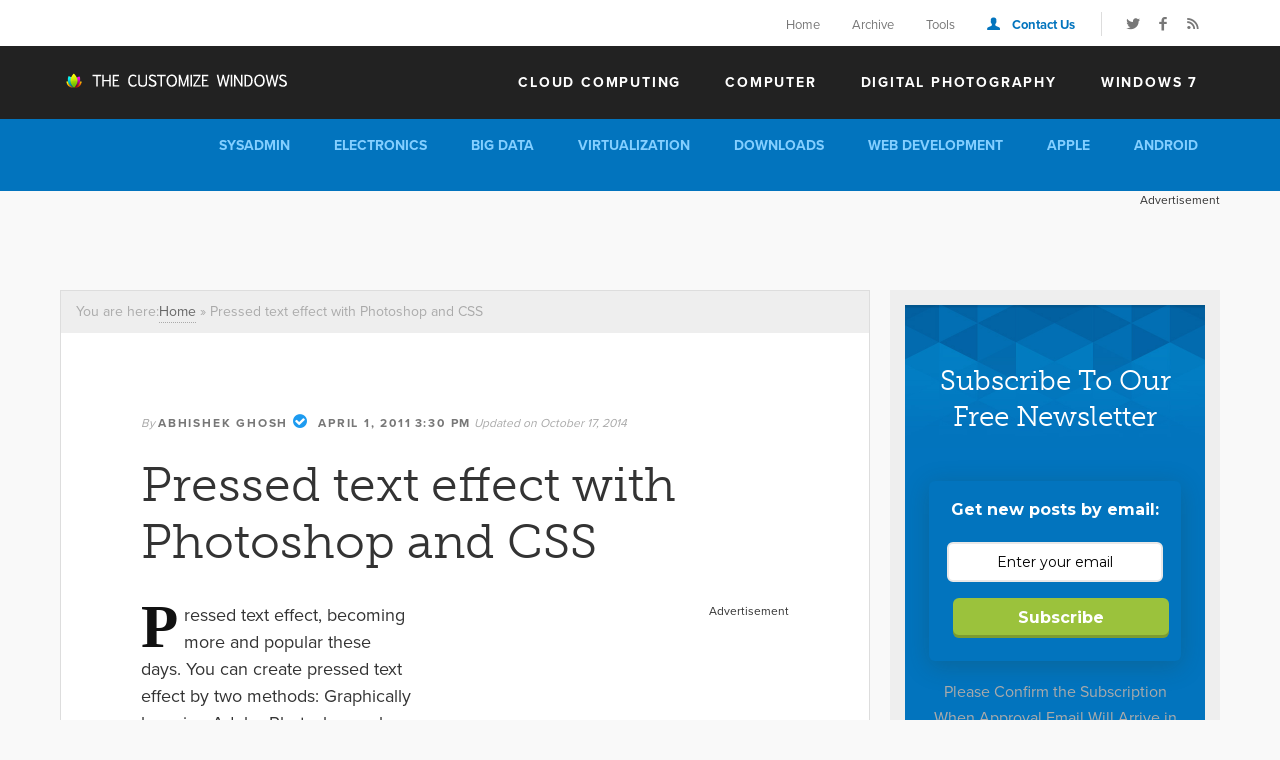

--- FILE ---
content_type: text/html; charset=UTF-8
request_url: https://thecustomizewindows.com/2011/04/pressed-text-effect-with-photoshop-and-css/
body_size: 28519
content:
<!DOCTYPE html><html lang="en-US" xmlns:article="http://ogp.me/ns/article#" xmlns:og="http://ogp.me/ns#" prefix="og: http://ogp.me/ns#"><head ><meta charset="UTF-8" /><meta name="viewport" content="width=device-width, initial-scale=1" /><script type="text/javascript">
var asyncScripts = [];
var asyncFunctions = [];
var loadedScripts = [];
var scriptsToLoad = 0;
function execOnReady(func){
asyncFunctions.push(func);
}
</script><title>Pressed text effect with Photoshop and CSS</title><meta name="description" content="Pressed text effect, becoming more and popular these days. You can create pressed text effect by using Adobe Photoshop or by using CSS codes."/><link rel="canonical" href="https://thecustomizewindows.com/2011/04/pressed-text-effect-with-photoshop-and-css/" /><meta property="og:locale" content="en_US" /><meta property="og:type" content="article" /><meta property="og:title" content="Pressed text effect with Photoshop and CSS" /><meta property="og:description" content="Pressed text effect, becoming more and popular these days. You can create pressed text effect by using Adobe Photoshop or by using CSS codes." /><meta property="og:url" content="https://thecustomizewindows.com/2011/04/pressed-text-effect-with-photoshop-and-css/" /><meta property="og:site_name" content="The Customize Windows" /><meta property="article:publisher" content="https://www.facebook.com/TheCustomizeWindows/" /><meta property="article:author" content="https://www.facebook.com/doctorabhishek" /><meta property="article:tag" content="Background" /><meta property="article:tag" content="CSS" /><meta property="article:tag" content="Graphics" /><meta property="article:tag" content="Icon" /><meta property="article:tag" content="Web" /><meta property="article:tag" content="Wordpress" /><meta property="article:section" content="Wordpress and SEO" /><meta property="article:published_time" content="2011-04-01T15:30:25+00:00" /><meta property="article:modified_time" content="2014-10-17T08:59:47+00:00" /><meta property="og:updated_time" content="2014-10-17T08:59:47+00:00" /><meta property="og:image" content="https://thecustomizewindows.cachefly.net/wp-content/uploads/2011/04/pressed-text.png" /><meta property="og:image:secure_url" content="https://thecustomizewindows.cachefly.net/wp-content/uploads/2011/04/pressed-text.png" /><meta property="og:image" content="https://thecustomizewindows.cachefly.net/wp-content/uploads/2011/04/pressed-tex-by-CSSt.png" /><meta property="og:image:secure_url" content="https://thecustomizewindows.cachefly.net/wp-content/uploads/2011/04/pressed-tex-by-CSSt.png" /><meta property="og:image" content="https://thecustomizewindows.cachefly.net/wp-content/uploads/2011/02/Signature5.png" /><meta property="og:image:secure_url" content="https://thecustomizewindows.cachefly.net/wp-content/uploads/2011/02/Signature5.png" /><meta name="twitter:card" content="summary_large_image" /><meta name="twitter:description" content="Pressed text effect, becoming more and popular these days. You can create pressed text effect by using Adobe Photoshop or by using CSS codes." /><meta name="twitter:title" content="Pressed text effect with Photoshop and CSS" /><meta name="twitter:site" content="@AbhishekCTRL" /><meta name="twitter:image" content="https://thecustomizewindows.cachefly.net/wp-content/uploads/2011/04/pressed-text.png" /><meta name="twitter:creator" content="@AbhishekCTRL" /><script type='application/ld+json'>{"@context":"https:\/\/schema.org","@type":"Person","url":"https:\/\/thecustomizewindows.com\/","sameAs":["https:\/\/www.facebook.com\/TheCustomizeWindows\/","https:\/\/in.linkedin.com\/in\/drabhishekghosh","https:\/\/www.youtube.com\/user\/DrAbhishekGhosh","https:\/\/pinterest.com\/abhishekghosh\/","https:\/\/twitter.com\/AbhishekCTRL"],"@id":"#person","name":"Abhishek Ghosh"}</script><link rel='dns-prefetch' href='//s.w.org' /><script>

advanced_ads_ready = ( function() {
var fns = [], listener
, doc = typeof document === 'object' && document
, hack = doc && doc.documentElement.doScroll
, domContentLoaded = 'DOMContentLoaded'
, loaded = doc && (hack ? /^loaded|^c/ : /^loaded|^i|^c/).test(doc.readyState)
if (!loaded && doc){
listener = function () {
doc.removeEventListener(domContentLoaded, listener)
window.removeEventListener( "load", listener );
loaded = 1
while (listener = fns.shift()) listener()
}

doc.addEventListener(domContentLoaded, listener )
window.addEventListener( 'load', listener );
}
return function (fn) {
loaded ? setTimeout(fn, 0) : fns.push(fn)
}
} )();
</script><style type="text/css" media="all"> .crayon-theme-solarized-dark{text-shadow:none !important;background:#002b36 !important;border-style:solid !important;border-width:1px !important;border-color:#999 !important}.crayon-theme-solarized-dark .crayon-code{background:#002b36 !important}.crayon-theme-solarized-dark-inline{background:#002b36 !important;border-style:solid !important;border-width:1px !important;border-color:#ddd !important}.crayon-theme-solarized-dark .crayon-table .crayon-nums{background:#073642 !important;color:#586e75 !important}.crayon-theme-solarized-dark .crayon-striped-line{background:#002b36 !important;border-width:1px !important;border-color:#CCC !important}.crayon-theme-solarized-dark .crayon-striped-num{color:#586e75 !important;background:#073642 !important;border-width:1px !important;border-color:#CCC !important}.crayon-theme-solarized-dark .crayon-marked-line{background:#073642 !important}.crayon-theme-solarized-dark .crayon-marked-num{color:#586e75 !important;background:#002b36 !important}.crayon-theme-solarized-dark .crayon-marked-line.crayon-striped-line{background:#073642 !important}.crayon-theme-solarized-dark .crayon-marked-num.crayon-striped-num{background:#002b36 !important}.crayon-theme-solarized-dark .crayon-marked-line.crayon-top{border-top-style:solid !important;border-color:#657b83 !important;border-width:1px !important}.crayon-theme-solarized-dark .crayon-marked-num.crayon-top{border-top-style:solid !important;border-color:#657b83 !important;border-width:1px !important}.crayon-theme-solarized-dark .crayon-marked-line.crayon-bottom{border-bottom-style:solid !important;border-color:#657b83 !important;border-width:1px !important}.crayon-theme-solarized-dark .crayon-marked-num.crayon-bottom{border-bottom-style:solid !important;border-color:#657b83 !important;border-width:1px !important}.crayon-theme-solarized-dark .crayon-info{background:#faf9d7 !important;color:#7e7d34 !important;border-bottom-style:solid !important;border-bottom-width:1px !important;border-bottom-color:#b1af5e !important}.crayon-theme-solarized-dark .crayon-toolbar{background:#DDD !important;border-bottom-style:solid !important;border-bottom-width:1px !important;border-bottom-color:#BBB !important}.crayon-theme-solarized-dark .crayon-toolbar > div{float:left !important}.crayon-theme-solarized-dark .crayon-toolbar .crayon-tools{float:right !important}.crayon-theme-solarized-dark .crayon-title{color:#333 !important}.crayon-theme-solarized-dark .crayon-language{color:#999 !important}.crayon-theme-solarized-dark .crayon-button{background-color:transparent !important}.crayon-theme-solarized-dark .crayon-button:hover{background-color:#EEE !important;color:#666}.crayon-theme-solarized-dark .crayon-button.crayon-pressed:hover{background-color:#EEE !important;color:#666}.crayon-theme-solarized-dark .crayon-button.crayon-pressed{background-color:#BCBCBC !important;color:#FFF}.crayon-theme-solarized-dark .crayon-button.crayon-pressed:active{background-color:#BCBCBC !important;color:#FFF}.crayon-theme-solarized-dark .crayon-button:active{background-color:#BCBCBC !important;color:#FFF}.crayon-theme-solarized-dark .crayon-pre .crayon-c{color:#586e75 !important}.crayon-theme-solarized-dark .crayon-pre .crayon-s{color:#2aa198 !important}.crayon-theme-solarized-dark .crayon-pre .crayon-k{color:#cb4b16 !important}.crayon-theme-solarized-dark .crayon-pre .crayon-st{color:#859900 !important}.crayon-theme-solarized-dark .crayon-pre .crayon-r{color:#cb4b16 !important}.crayon-theme-solarized-dark .crayon-pre .crayon-t{color:#b58900 !important}.crayon-theme-solarized-dark .crayon-pre .crayon-m{color:#b58900 !important}.crayon-theme-solarized-dark .crayon-pre .crayon-i{color:#839496 !important}.crayon-theme-solarized-dark .crayon-pre .crayon-e{color:#839496 !important}.crayon-theme-solarized-dark .crayon-pre .crayon-v{color:#268bd2 !important}.crayon-theme-solarized-dark .crayon-pre .crayon-cn{color:#2aa198 !important}.crayon-theme-solarized-dark .crayon-pre .crayon-o{color:#859900 !important}.crayon-theme-solarized-dark .crayon-pre .crayon-sy{color:#dc322f !important}.crayon-theme-solarized-dark .crayon-pre .crayon-n{color:#666 !important;font-style:italic !important}.crayon-theme-solarized-dark .crayon-pre .crayon-f{color:#999 !important}.crayon-theme-solarized-dark .crayon-pre .crayon-h{color:#dc322f !important}.crayon-theme-solarized-dark .crayon-pre .crayon-p{color:#dc322f !important}.crayon-theme-solarized-dark .crayon-pre .crayon-ta{color:#268bd2 !important}.crayon-theme-solarized-dark .crayon-pre{color:#2aa198 !important}</style><style type="text/css" media="all">@font-face{font-family:'MonacoRegular';src:url(https://thecustomizewindows.cachefly.net/wp-content/plugins/crayon-syntax-highlighter/fonts/monaco/monaco-webfont.eot);src:url(https://thecustomizewindows.cachefly.net/wp-content/plugins/crayon-syntax-highlighter/fonts/monaco/monaco-webfont.eot?#iefix) format('embedded-opentype'),url(https://thecustomizewindows.cachefly.net/wp-content/plugins/crayon-syntax-highlighter/fonts/monaco/monaco-webfont.woff) format('woff'),url(https://thecustomizewindows.cachefly.net/wp-content/plugins/crayon-syntax-highlighter/fonts/monaco/monaco-webfont.ttf) format('truetype'),url(https://thecustomizewindows.cachefly.net/wp-content/plugins/crayon-syntax-highlighter/fonts/monaco/monaco-webfont.svg#MonacoRegular) format('svg');font-weight:normal;font-style:normal}.crayon-font-monaco *{font-family:Monaco,'MonacoRegular','Courier New',monospace !important}</style><style type="text/css" media="all"> article,aside,details,figcaption,figure,footer,header,hgroup,main,nav,section,summary{display:block}audio,canvas,video{display:inline-block}audio:not([controls]){display:none;height:0}[hidden]{display:none}html{font-family:sans-serif;-ms-text-size-adjust:100%;-webkit-text-size-adjust:100%}body{margin:0}a:focus{outline:thin dotted}a:active,a:hover{outline:0}h1{font-size:2em;margin:.67em 0}abbr[title]{border-bottom:1px dotted}b,strong{font-weight:bold}dfn{font-style:italic}hr{-moz-box-sizing:content-box;box-sizing:content-box;height:0}mark{background:#ff0;color:#000}code,kbd,pre,samp{font-family:monospace,serif;font-size:1em}pre{white-space:pre-wrap}q{quotes:"\201C" "\201D" "\2018" "\2019"}small{font-size:80%}sub,sup{font-size:75%;line-height:0;position:relative;vertical-align:baseline}sup{top:-0.5em}sub{bottom:-0.25em}img{border:0}svg:not(:root){overflow:hidden}figure{margin:0}fieldset{border:1px solid silver;margin:0 2px;padding:.35em .625em .75em}legend{border:0;padding:0}button,input,select,textarea{font-family:inherit;font-size:100%;margin:0}button,input{line-height:normal}button,select{text-transform:none}button,html input[type="button"],input[type="reset"],input[type="submit"]{-webkit-appearance:button;cursor:pointer}button[disabled],html input[disabled]{cursor:default}input[type="checkbox"],input[type="radio"]{box-sizing:border-box;padding:0}input[type="search"]{-webkit-appearance:textfield;-moz-box-sizing:content-box;-webkit-box-sizing:content-box;box-sizing:content-box}input[type="search"]::-webkit-search-cancel-button,input[type="search"]::-webkit-search-decoration{-webkit-appearance:none}button::-moz-focus-inner,input::-moz-focus-inner{border:0;padding:0}textarea{overflow:auto;vertical-align:top}table{border-collapse:collapse;border-spacing:0}*,input[type="search"]{-webkit-box-sizing:border-box;-moz-box-sizing:border-box;box-sizing:border-box}address:before,address:after,article:before,article:after,aside:before,aside:after,audio:before,audio:after,blockquote:before,blockquote:after,canvas:before,canvas:after,dd:before,dd:after,div:before,div:after,dl:before,dl:after,fieldset:before,fieldset:after,figcaption:before,figcaption:after,figure:before,figure:after,footer:before,footer:after,form:before,form:after,header:before,header:after,hr:before,hr:after,main:before,main:after,output:before,output:after,pre:before,pre:after,section:before,section:after,table:before,table:after,tfoot:before,tfoot:after,video:before,video:after,.clearfix:before,.clearfix:after,.table:before,.table:after{content:" ";display:table}address:after,article:after,aside:after,audio:after,blockquote:after,canvas:after,dd:after,div:after,dl:after,fieldset:after,figcaption:after,figure:after,footer:after,form:after,header:after,hr:after,main:after,output:after,pre:after,section:after,table:after,tfoot:after,video:after,.clearfix:after,.table:after{clear:both}html{font-size:62.5%;-webkit-font-smoothing:antialiased}body{-webkit-backface-visibility:hidden;background:#f9f9f9;font-size:18px;font-size:1.8rem;line-height:1.625}a,button,input:focus,input[type="button"],input[type="reset"],input[type="submit"],textarea:focus,a.sd-button > span{-webkit-transition:all 0.1s ease-in-out;-moz-transition:all 0.1s ease-in-out;-ms-transition:all 0.1s ease-in-out;-o-transition:all 0.1s ease-in-out;transition:all 0.1s ease-in-out}::-moz-selection{background-color:#1e1e1e;color:#fff}::selection{background-color:#1e1e1e;color:#fff}a{text-decoration:none}a img{background:#fff;margin-bottom:-7px;margin-bottom:-0.7rem}p{margin:0 0 24px;margin:0 0 2.4rem;padding:0}ol,ul{margin:0;padding:0}pre{background:#333;color:#ccc;overflow:scroll;padding:0 20px;padding:0 2rem;white-space:pre}.gist pre{color:#333}.gist{font-size:16px;font-size:1.6rem;margin-bottom:32px;margin-bottom:3.2rem}.gist .gist-file .gist-data .line-pre{line-height:0}pre .line,pre .line:before,pre .line:after{display:block;line-height:0.5}.dpe-flexible-posts .entry{margin:0;text-transform:none}.dpe-flexible-posts .entry h4{text-transform:none}cite{font-style:normal}iframe[name=google_conversion_frame]{display:none !important}img#wpstats{display:none}a:hover,body,input,.site-footer a{color:#333333}a,.breadcrumb a:hover,.site-footer a:hover,#cancel-comment-reply-link:hover,.red,.site-header .genesis-nav-menu li li a:hover,.entry-header .entry-meta a:hover,.blue{color:#0274be}.sidebar,.sidebar p,.site-footer p,.breadcrumb a,.author-box p,.comment-author cite,.comment-content p,#respond p,#cancel-comment-reply-link,.gray{color:#666}.widgettitle,.subheading,.breadcrumb,.comment-meta a,.light-gray,small,.login-page #become-a-member .features-basic h3 span{color:#aaaaaa}body,input,textarea,.widgettitle,#cancel-comment-reply-link,.subheading,.sidebar .mycb-notifications h5,#mycb-categories .category h4,.login-page #become-a-member .features-basic h3 span{font-family:'proxima-nova','Helvetica Neue',Helvetica,Arial,sans-serif}h1,h2,h3,h4,h5,h6,blockquote,blockquote p,.wp-caption-text,.font-museo,.view-more,.table .row.title,.table .row.title-empty,.testimonials .photos .author,.testimonials .quotes ul li p,.sidebar .enews-widget h4,.archive .showcase-navigation .label,.themes-filter .label{font-family:'museo-slab',sans-serif}.site-title,.content .section .headline h2{font-size:42px;font-size:4.2rem}.entry-comments h3,#respond h3{font-size:40px;font-size:4rem;font-weight:300;margin-top:0}h2,.entry-title h2 a,.author-box h3,.entry-comments #respond h3{font-size:42px;font-size:4rem;line-height:1}h3{font-size:28px;font-size:2.8rem}.archive-title,.taxonomy-description h1,h5{font-size:24px;font-size:2.4rem}h4,h6,input,textarea,.entry-content,.entry-content p,.wp-caption-text{font-size:18px;font-size:1.8rem}.sidebar,.sidebar p,.author-box p,.comment-content p,#respond p,.author-box h1{font-size:16px;font-size:1.6rem}.site-header .genesis-nav-menu a,.widgettitle,.comment-author cite,.subheading,.comment-meta a,.breadcrumb,.site-footer p{font-size:14px;font-size:1.4rem}.entry-header .entry-meta,.comment-meta a{font-size:12px;font-size:1.2rem}.site-header .genesis-nav-menu a,.widgettitle,.comment-author cite,.subheading,.entry-meta a,.login-page #become-a-member .features-basic h3 span{font-weight:600;letter-spacing:0.18rem;text-transform:uppercase;text-decoration:none}.site-footer a,.sidebar a,.breadcrumb a{border-bottom:1px dotted #aaa;text-decoration:none}h1,h2,h3,h4,h5,h6{font-weight:300;line-height:1.3;margin-bottom:16px;margin-bottom:1.6rem;text-decoration:none}.entry-content h2,.entry-content h3{font-weight:300;margin-top:32px;margin-top:3.2rem}.entry-content h4{font-weight:700;margin-top:32px;margin-top:3.2rem}h1{font-size:48px;font-size:4.8rem;line-height:1;margin-bottom:40px;margin-bottom:4rem;margin-top:0}.entry-title,.entry-title a{line-height:1.2;margin-bottom:32px;margin-bottom:3.2rem}.landing-page h1.entry-title{font-size:72px;font-size:7.2rem;text-align:center}.single .entry-title{line-height:1.2}h4{text-transform:uppercase;letter-spacing:0.15rem;line-height:1.5}h5{line-height:1.5}h6{font-style:italic;line-height:1.5}.widgettitle{border-bottom:1px solid #d6d6d6;margin-bottom:24px;margin-bottom:2.4rem;margin-top:0;padding-bottom:24px;padding-bottom:2.4rem;text-align:center}.author-box h1{margin:0}.taxonomy-description h1{margin-bottom:4px;margin-bottom:0.4rem}.archive-title{margin-bottom:24px;margin-bottom:2.4rem}embed,iframe,img,object,video{max-width:100%}img{height:auto;width:auto}.embed-container{position:relative;padding-bottom:56.25%;padding-top:0;height:0;margin-bottom:40px;margin-bottom:4.0rem;overflow:hidden}.embed-container iframe,.embed-container object,.embed-container embed{position:absolute;top:0;left:0;width:100%;height:100%}input,select,textarea{background-color:#fff;border:1px solid #ddd;font-size:16px;font-size:1.6rem;padding:16px;padding:1.6rem;width:100%}select{padding:0}input:focus,textarea:focus{outline:none}::-moz-placeholder{color:#999}::-webkit-input-placeholder{color:#999}.content-sidebar-wrap,.wrap{margin:0 auto;max-width:1160px}.site-inner{clear:both;margin:0 auto;overflow:hidden;padding:0}.content{float:right;width:810px}.content-sidebar .content{float:left}.full-width-content .content{width:100%}.sidebar-primary{float:right;width:330px}.sidebar-content .sidebar-primary{float:left}.five-sixths,.four-fifths,.four-sixths,.one-fifth,.one-fourth,.one-half,.one-sixth,.one-third,.three-fifths,.three-fourths,.three-sixths,.two-fifths,.two-fourths,.two-sixths,.two-thirds{float:left;margin-left:4.166666666%}.one-half,.three-sixths,.two-fourths{width:47.9166666666%}.one-third,.two-sixths{width:30.555555555%}.four-sixths,.two-thirds{width:65.277777777%}.one-fourth{width:21.875%}.three-fourths{width:73.958333333%}.one-fifth{width:16.666666666%}.two-fifths{width:37.5%}.three-fifths{width:58.333333333%}.four-fifths{width:79.166666666%}.one-sixth{width:13.194444444%}.five-sixths{width:82.638888888%}.first{margin-left:0}.avatar{border-radius:50%;float:left}.alignleft .avatar{margin-right:24px;margin-right:2.4rem}.alignright .avatar{margin-left:24px;margin-left:2.4rem}.author-box .avatar{float:left;height:110px;margin-right:40px;margin-right:4rem;width:110px}.comment-list li .avatar{float:left;height:38px;margin:-6px 16px 24px 0;margin:-0.6rem 1.6rem 2.4rem 0;width:38px}.site-header .search-form{float:right;margin-top:56px;margin-top:5.6rem;width:100%}#top-nav .search-form{float:left}.sticky{margin-bottom:80px;margin-bottom:8rem}img.centered,.aligncenter{display:block;margin:0 auto 24px;margin:0 auto 2.4rem}img.alignnone{margin-bottom:12px;margin-bottom:1.2rem}.genesis-links::before{border-bottom:1px solid #333;content:"";display:block;margin-bottom:40px;margin-bottom:4rem;padding-top:16px;padding-top:1.6rem;width:25%}.alignleft{float:left;text-align:left}.alignright,img.right{float:right;text-align:right}img.alignleft,.wp-caption.alignleft,.wp-caption.left{margin:32px 40px 32px 0;margin:3.2rem 4rem 3.2rem 0}.post-image,img.alignright,img.right,.wp-caption.alignright,.wp-caption.right{margin:32px 0 32px 40px !important;margin:3.2rem 0 3.2rem 4rem !important}.wp-caption-text{line-height:1.5;margin-top:16px;margin-top:1.6rem}.gallery-caption{}.entry-content .alignleft{margin-left:-40px;margin-left:-4rem}.entry-content .alignright{margin-right:-40px;margin-right:-4rem}.post-image{display:inline-block;float:right;margin-top:48px;margin-top:4.8rem;margin-right:0}.ebook-cover{border:1px solid #d6d6d6;margin-left:0px !important;margin-top:8px !important;padding:3px;width:150px}.widget_calendar table{width:100%}.widget_calendar td{text-align:center}.search .archive-title{border:none;margin:0;padding:0}.search-no-results .entry{border:none !important;font-weight:bold;margin-bottom:0 !important}.yarpp-related{-webkit-column-count:3;-moz-column-count:3;column-count:3;-webkit-column-gap:30px;-moz-column-gap:30px;column-gap:30px;-webkit-column-rule:1px outset #0274BE;-moz-column-rule:1px outset #0274BE;column-rule:1px outset #0274BE}.yarpp-related{margin:1em 0 !important}.yarpp-related a{text-decoration:none !important;font-weight:bold !important}.yarpp-related .yarpp-thumbnail-title{text-align:left !important;font-weight:bold !important;font-size:96% !important;text-decoration:none !important}.yarpp-related h3{font-weight:bold !important;padding:0 0 5px 0 !important;font-size:125% !important;text-transform:capitalize !important;margin:0 !important}.yarpp-related .yarpp-promote{clear:both !important;float:right !important;text-indent:-1000px !important;cursor:pointer !important;color:#666 !important;font-size:11px !important;height:17px !important;width:78px !important}.yarpp-related ul.checks{list-style:none !important;padding:0px;margin-bottom:16px}.yarpp-related ul.checks li{background-image:url(https://thecustomizewindows.cachefly.net/wp-content/themes/TheCustomizeWindows/images/icon-check.png);background-repeat:no-repeat;background-position:15px 12px;background-size:18px 18px;margin-right:8px;padding:0px 0px 0px 50px;text-align:left;list-style:none !important}.yarpp-related ul.checks li a{padding:14px 0}.google-doubleclick{background-color:#EEEEEE;background-repeat:no-repeat;max-width:300px;max-height:100%;margin:0 auto;text-align:center}.developers-media{background-color:#EEEEEE;background-repeat:no-repeat;max-width:100%;max-height:100%;margin:0 auto;text-align:center}.dev-share-buttons{align-content:stretch;align-items:stretch;align-self:stretch;box-sizing:border-box;color:#333333;display:block;flex:0 1 auto;flex-basis:auto;flex-direction:row;flex-flow:row;flex-grow:0;flex-shrink:1;flex-wrap:nowrap;font:normal normal 400 18px/30px;height:70px;justify-content:flex-start;margin:30px 0px;order:0;resize:none;text-align:center;width:100%}.dev-share-buttons a{color:#FFF;border:none}.dev-share-buttons a.button.full{color:#FFF;border:none}.dev-share-buttons .twitter{-o-transition:0.5s cubic-bezier(0,0,0.58,1);-webkit-border-bottom-left-radius:5px;-webkit-border-bottom-right-radius:5px;-webkit-border-radius:5px;-webkit-border-top-left-radius:5px;-webkit-border-top-right-radius:5px;-webkit-transition:0.5s cubic-bezier(0,0,0.58,1);-webkit-transition-delay:0;-webkit-transition-duration:0.5s;-webkit-transition-timing-function:cubic-bezier(0,0,0.58,1);align-content:stretch;align-items:stretch;align-self:stretch;background:#00aced;border-radius:5px;box-sizing:border-box;color:#FFFFFF;cursor:pointer;display:inline-block;flex:0 1 auto;flex-basis:auto;flex-direction:row;flex-flow:row;flex-grow:0;flex-shrink:1;flex-wrap:nowrap;font:normal normal 400 18px/30px Helvetica;height:50px;justify-content:flex-start;margin:10px 0px;order:0;padding-top:10px;position:relative;resize:none;text-align:center;text-decoration:none;transition:0.5s cubic-bezier(0,0,0.58,1);width:109px}.dev-share-buttons .twitter:hover{background:#0074a1}.dev-share-buttons .google{-o-transition:0.5s cubic-bezier(0,0,0.58,1);-webkit-border-bottom-left-radius:5px;-webkit-border-bottom-right-radius:5px;-webkit-border-radius:5px;-webkit-border-top-left-radius:5px;-webkit-border-top-right-radius:5px;-webkit-transition:0.5s cubic-bezier(0,0,0.58,1);-webkit-transition-delay:0;-webkit-transition-duration:0.5s;-webkit-transition-timing-function:cubic-bezier(0,0,0.58,1);align-content:stretch;align-items:stretch;align-self:stretch;background:#DD4B39;border-radius:5px;box-sizing:border-box;color:#FFFFFF;cursor:pointer;display:inline-block;flex:0 1 auto;flex-basis:auto;flex-direction:row;flex-flow:row;flex-grow:0;flex-shrink:1;flex-wrap:nowrap;font:normal normal 400 18px/30px Helvetica;height:50px;justify-content:flex-start;margin:10px 0px;order:0;padding-top:10px;position:relative;resize:none;text-align:center;text-decoration:none;transition:0.5s cubic-bezier(0,0,0.58,1);width:81px}.dev-share-buttons .google:hover{background:#ac2d1e}.dev-share-buttons .pinterest{-o-transition:0.5s cubic-bezier(0,0,0.58,1);-webkit-border-bottom-left-radius:5px;-webkit-border-bottom-right-radius:5px;-webkit-border-radius:5px;-webkit-border-top-left-radius:5px;-webkit-border-top-right-radius:5px;-webkit-transition:0.5s cubic-bezier(0,0,0.58,1);-webkit-transition-delay:0;-webkit-transition-duration:0.5s;-webkit-transition-timing-function:cubic-bezier(0,0,0.58,1);align-content:stretch;align-items:stretch;align-self:stretch;background:#cb2027;border-radius:5px;box-sizing:border-box;color:#FFFFFF;cursor:pointer;display:inline-block;flex:0 1 auto;flex-basis:auto;flex-direction:row;flex-flow:row;flex-grow:0;flex-shrink:1;flex-wrap:nowrap;font:normal normal 400 18px/30px Helvetica;height:50px;justify-content:flex-start;margin:10px 0px;order:0;padding-top:10px;position:relative;resize:none;text-align:center;text-decoration:none;transition:0.5s cubic-bezier(0,0,0.58,1);width:81px}.dev-share-buttons .pinterest:hover{background:#a82400}.dev-share-buttons .facebook{-o-transition:0.5s cubic-bezier(0,0,0.58,1);-webkit-border-bottom-left-radius:5px;-webkit-border-bottom-right-radius:5px;-webkit-border-radius:5px;-webkit-border-top-left-radius:5px;-webkit-border-top-right-radius:5px;-webkit-transition:0.5s cubic-bezier(0,0,0.58,1);-webkit-transition-delay:0;-webkit-transition-duration:0.5s;-webkit-transition-timing-function:cubic-bezier(0,0,0.58,1);align-content:stretch;align-items:stretch;align-self:stretch;background:#3B5998;border-radius:5px;box-sizing:border-box;color:#FFFFFF;cursor:pointer;display:inline-block;flex:0 1 auto;flex-basis:auto;flex-direction:row;flex-flow:row;flex-grow:0;flex-shrink:1;flex-wrap:nowrap;font:normal normal 400 18px/30px Helvetica;height:50px;justify-content:flex-start;margin:10px 0px;order:0;padding-top:10px;position:relative;resize:none;text-align:center;text-decoration:none;transition:0.5s cubic-bezier(0,0,0.58,1);width:93px}.dev-share-buttons .facebook:hover{background:#263961}.tcw-entry .tcw-entry a .tcw-entry a:hover{color:#777;font-style:normal;font-weight:bold;letter-spacing:0.18rem;text-transform:uppercase}.breadcrumb{padding:10px 15px;padding:1rem 1.5rem;background:#eee}.archive-description{line-height:1.5}.archive-description{background-color:#222;color:#fff;margin-bottom:48px;margin-bottom:4.8rem;overflow:hidden;padding:40px 80px;padding:4rem 8rem}.archive-description p{color:#aaa}.archive-description a:hover{color:#fff}.author-box,.author-box h1{line-height:1.5}.author-box{background-color:#222;color:#fff;margin-bottom:0;overflow:hidden;padding:60px 80px;padding:6rem 8rem}.author-box .author-box-title{display:block;font-size:24px;font-size:2.4rem;font-weight:500;margin:0 0 5px;margin:0 0 0.5rem;padding:0}.author-box p{color:#aaa;margin-bottom:0px}.single .author-box br{display:none}.author-box a,.author-box a:hover{border-bottom:1px dotted #fff;color:#fff}.single .alert{background:#eee;border-bottom:1px solid #ddd;border-top:1px solid #ddd;color:#666;padding:40px 80px;padding:4rem 8rem;margin:80px -80px;margin:8rem -8rem}.featured-content .entry{margin:0;padding:0}.featured-content .entry-title{font-family:'proxima-nova','Helvetica Neue',Helvetica,Arial,sans-serif;font-size:15px;font-weight:500}.featured-content .entry-title a{border:none}.sidebar .widget.sp-genesis-cta{background-color:#0274be;background-image:url(https://thecustomizewindows.cachefly.net/wp-content/themes/TheCustomizeWindows/images/bg-blue-texture.jpg);background-position:center top;background-repeat:no-repeat;background-size:720px 143px;color:#fff;padding:30px 24px;padding:3rem 2.4rem;text-align:center}.sidebar .widget.sp-genesis-cta p{color:#fff;font-size:20px;font-size:2rem}.sidebar .text-9 .text-7{margin-bottom:4px;margin-top:1rem;padding:0px}.sidebar .cb-ebooks{text-align:center}.sidebar .cb-ebooks h3{background:#222;color:#fff;padding:20px 40px;padding:1.25rem 2.5rem;margin:-40px -40px 20px;margin:-2.5rem -2.5rem 1.25rem;font-weight:300;line-height:1.2}.sidebar .cb-ebooks a.btn-primary-medium{margin:6px 0 20px}.sidebar .cb-ebooks .black{color:#333;font-size:16px}.sidebar .cb-ebooks ul.checks{list-style:none;padding:0px;margin-bottom:16px}.sidebar .cb-ebooks ul.checks li{background-image:url(https://thecustomizewindows.cachefly.net/wp-content/themes/TheCustomizeWindows/images/icon-check.png);background-repeat:no-repeat;background-position:15px 12px;background-size:18px 18px;margin-right:8px;padding:0px 0px 0px 50px;text-align:left;list-style:none}.sidebar .cb-ebooks ul.checks li a{padding:14px 0}.cb-further-conversation{background:#0274BE;color:#FFFFFF;text-align:center}.cb-further-conversation a{border-bottom-color:#FFFFFF;border-left-color:#FFFFFF;border-right-color:#FFFFFF;border-top-color:#FFFFFF;color:#FFFFFF;font-weight:700}div.gform_wrapper input[type="email"],div.gform_wrapper input[type="text"],div.gform_wrapper textarea,div.gform_wrapper .ginput_complex label{font-size:16px;font-size:1.6rem;padding:16px;padding:1.6rem}div.gform_wrapper .ginput_complex label{padding:0}div.gform_wrapper li,div.gform_wrapper form li{margin:16px 0 0;margin:1.6rem 0 0}div.gform_wrapper .gform_footer input[type="submit"]{font-size:14px;font-size:1.4rem}.site-header{background:#222;min-height:72px;overflow:hidden}.header-image .site-description{display:none}.header-image .site-title{margin:0}.header-image .site-title a{background-image:url(https://thecustomizewindows.cachefly.net/wp-content/themes/TheCustomizeWindows/images/logo.png);background-repeat:no-repeat;background-size:100%;display:block;float:left;height:18px;overflow:hidden;margin-bottom:0;margin-top:26px;margin-top:2.6rem;text-indent:-9999px;width:230px}.site-header .widget-area{float:right}.title-area{float:left;width:230px}#top-nav{background:#fff;height:46px;overflow:hidden}#top-nav .social-icons{border-left:1px solid #ddd;float:right;font-size:15px;font-size:1.5rem;margin-left:10px;margin-left:1rem;margin-top:12px;padding:0 8px 0 20px;padding:0 0.8rem 0 2rem;position:relative}#top-nav .social-icons a{-moz-transition:none;-webkit-transition:none;transition:none;color:#777;display:block;float:left;margin-right:9px}#top-nav .social-icons a:hover{color:#0274be}#top-nav .social-icons a.search{background-color:#e4e4e4;border:10px solid #e4e4e4;margin:0;position:relative;z-index:999}#top-nav .social-icons a.search:hover{background-color:#fff;border:10px solid #fff}#mobile-nav,.sp-mobile-nav{display:none}#sp-subnav{background:#0274be;clear:both;min-height:min-intrinsic}.genesis-nav-menu{clear:both;overflow:hidden;width:auto}.site-header .genesis-nav-menu{float:right}#top-nav .nav-primary{float:right}.genesis-nav-menu ul{float:left;width:100%}.genesis-nav-menu li{display:inline-block;float:left;list-style-type:none;text-align:left}.genesis-nav-menu a{display:block;position:relative}.site-header .genesis-nav-menu a{color:#fff;padding:26px 22px 25px;padding:2.6rem 2.2rem 2.5rem}#sp-subnav .genesis-nav-menu a{color:#84cfff;letter-spacing:normal;padding:16px 22px 15px;padding:1.6rem 2.2rem 1.5rem}#top-nav .genesis-nav-menu a{color:#777;font-size:13px;font-size:1.3rem;font-weight:500;padding:14px 16px;padding:1.4rem 1.6rem;text-decoration:none}.site-header .genesis-nav-menu a:hover,.site-header .genesis-nav-menu li:hover a{background-color:#0274be;z-index:199}#sp-subnav .genesis-nav-menu a:hover,#sp-subnav .genesis-nav-menu li:hover a,#sp-subnav .genesis-nav-menu li.current-menu-item a,.site-header .genesis-nav-menu li.current-menu-item a{background-color:#fff;color:#0274be}#top-nav .genesis-nav-menu a:hover{color:#0274be}#top-nav .genesis-nav-menu .login-icon a,#top-nav .genesis-nav-menu .logout-icon a{-moz-transition:none;-webkit-transition:none;color:#0274be;font-weight:bold;transition:none}#top-nav .genesis-nav-menu .login-icon a:hover,#top-nav .genesis-nav-menu .logout-icon a:hover{color:#333}#top-nav .genesis-nav-menu .login-icon a:before,#top-nav .genesis-nav-menu .logout-icon a:before{font-family:'icon-font';margin-right:12px;margin-right:1.2rem}#top-nav .genesis-nav-menu .login-icon a:before{content:'\1f464'}#top-nav .genesis-nav-menu .logout-icon a:before{content:'\1f512'}.genesis-nav-menu li.highlight-menu-item{margin-left:20px;margin-left:2rem}.genesis-nav-menu .highlight-menu-item a{background-color:#1e1e1e}.genesis-nav-menu .highlight-menu-item a:hover{background-color:#ff2a00}.site-header .genesis-nav-menu li li a,.site-header .genesis-nav-menu li li a:link,.site-header .genesis-nav-menu li li a:visited{border:none;border-bottom:1px solid #e4e4e4;color:#666;font-size:15px;font-size:1.5rem;font-weight:normal;letter-spacing:normal;margin:0 30px;margin:0 3rem;padding:20px 0;padding:2rem 0;position:relative;text-transform:none;width:200px}.site-header .genesis-nav-menu li li a:hover,.genesis-nav-menu .current-menu-item{color:#0274be}.genesis-nav-menu li ul{background:#fff;border:1px solid #e4e4e4;left:-9999px;margin-top:-1px;padding:12px 0 32px;padding:1.2rem 0 3.2rem;position:absolute;width:260px;z-index:99}.genesis-nav-menu li ul ul{margin:-55px 0 0 211px}.genesis-nav-menu li:hover ul ul,.genesis-nav-menu li.sfHover ul ul{left:-9999px}.genesis-nav-menu li:hover,.genesis-nav-menu li.sfHover{position:static}ul.genesis-nav-menu li:hover>ul,ul.genesis-nav-menu li.sfHover ul,.site-header .genesis-nav-menu li:hover>ul,.site-header .genesis-nav-menu li.sfHover ul{left:auto}.genesis-nav-menu li a .sf-sub-indicator,.genesis-nav-menu li li a .sf-sub-indicator,.genesis-nav-menu li li li a .sf-sub-indicator{position:absolute;text-indent:-9999px}#wpadminbar li:hover ul ul{left:0}.genesis-nav-menu li.right{float:right;padding:24px 20px;padding:2.4rem 2rem}.genesis-nav-menu li.right a{display:inline;padding:0}.genesis-nav-menu li.search{padding:6px 0 0;padding:0.6rem 0 0}.genesis-nav-menu li.rss a{background:url(https://thecustomizewindows.cachefly.net/wp-content/themes/TheCustomizeWindows/images/rss.png) no-repeat center left;margin-left:20px;margin-left:2rem;padding-left:20px;padding-left:2rem}.genesis-nav-menu li.twitter a{background:url(https://thecustomizewindows.cachefly.net/wp-content/themes/TheCustomizeWindows/images/twitter-nav.png) no-repeat center left;padding-left:24px;padding-left:2.4rem}.content{background:#fff;border:1px solid #ddd;box-sizing:border-box;-moz-box-sizing:border-box;-webkit-box-sizing:border-box}.content .entry{border-bottom:1px solid #d6d6d6;padding-bottom:56px;padding-bottom:5.6rem;margin-bottom:-40px;margin-bottom:-4.0rem}.page .content .page{border-bottom:none;margin-bottom:80px;margin-bottom:8rem;padding:0}.content > .entry:last-child,.content .section > .entry:last-child{margin-bottom:80px;margin-bottom:8rem}.single .content .entry{border-bottom:none;padding:0}.entry,.hentry,.page .post.entry,.single .content .entry,.archive-title,#respond{margin:80px;margin:8rem}.entry-content .attachment a,.entry-content .gallery a{border:none}.entry-content ol,.entry-content p,.entry-content ul,.quote-caption{margin-bottom:24px;margin-bottom:2.4rem}.entry-content ol li,.entry-content ul li{margin-left:40px;margin-left:4rem}.entry-content ol li{list-style-type:decimal}.entry-content ul li{list-style-type:disc}.entry-content ol ol,.entry-content ul ul,.entry-content .wp-caption p{margin-bottom:0}.entry-content,.entry-content p{line-height:1.5}.entry-content a{border-bottom:1px dotted #0274be;text-decoration:none}.entry-content a:hover{border-bottom:1px dotted #333}.gist .gist-file .gist-meta a{border:none}.content .coming-soon{border:none;margin-bottom:40px}blockquote{padding:24px 0;padding:2.4rem 0;position:relative}blockquote,blockquote p,h5,.wp-caption-text{color:#777;font-weight:300}.entry-content blockquote,.entry-content blockquote p{font-size:22px;font-size:2.2rem}blockquote:before{content:"“";color:#ccc;font-family:Georgia,serif;font-size:60px;font-size:6rem;font-weight:300;left:-55px;position:absolute;top:0px}.archive-title{padding-bottom:32px;padding-bottom:3.2rem;border-bottom:1px solid #d6d6d6}.taxonomy-description .archive-title{border-bottom:1px solid #656565;padding-bottom:32px;padding-bottom:3.2rem;margin:0 0 32px;margin:0 0 3.2rem}.error404 .post,.message-page .content .entry{background-position:left center;background-repeat:no-repeat;border:none !important;padding:40px 0 40px 30%;padding:4rem 0 4rem 30%}.error404 .post{background-image:url(https://thecustomizewindows.cachefly.net/wp-content/themes/TheCustomizeWindows/images/icon-404.png);background-size:256px 256px}.confirmed-page .entry{background-image:url(https://thecustomizewindows.cachefly.net/wp-content/themes/TheCustomizeWindows/images/icon-confirmed.png);background-size:218px 290px}.video-wrapper{height:0;margin-bottom:32px;margin-bottom:3.2rem;padding-bottom:52%;padding-top:24px;padding-top:2.4rem;position:relative}.video-wrapper iframe{border:5px solid #fff;height:100%;left:0;position:absolute;top:0;width:100%}.entry-meta{clear:both;color:#aaa;font-size:16px;font-size:1.6rem;font-style:italic;line-height:1.5}.entry-meta{margin-bottom:24px;margin-bottom:2.4rem}.entry-header .entry-meta .author,.entry-author-name .entry-header .entry-meta .entry-time{font-size:12px;font-size:1.2rem}.entry-header .entry-meta a,.entry-header .entry-meta .entry-time{color:#777;font-style:normal;font-weight:bold;letter-spacing:0.18rem;text-transform:uppercase}.entry-header .entry-meta .post-comments{background:url(https://thecustomizewindows.cachefly.net/wp-content/themes/TheCustomizeWindows/images/post-comments.png) no-repeat center left;margin-left:16px;margin-left:1.6rem;padding-left:20px;padding-left:2rem}.entry-categories,.entry-tags{display:block}.page-intro{margin:80px 80px 0px;margin:8rem 8rem 0rem}.pagination{margin:80px;margin:8rem}.entry .pagination a{border-bottom:1px solid #ddd}.pagination li{display:inline}.pagination li a,.pagination li a:hover,.pagination li.active a,.pagination li.disabled{color:#777;cursor:pointer;padding:4px 10px;padding:0.4rem 1rem;text-decoration:none}.pagination li a:hover,.pagination li.active a{border-radius:3px;background-color:#0274be;color:#fff}.entry-comments,#respond{line-height:1.5;overflow:hidden}.entry-pings,.ping-list{border-top:1px solid #d6d6d6;padding:50px 50px 0;padding:5rem 5rem 0;width:auto}.yarpp-related,.after-post-cta{padding:50px 50px 0;padding:5rem 5rem 0;width:auto}.entry-comments{border-top:1px solid #d6d6d6;padding:80px 80px 0;padding:8rem 8rem 0;width:auto}.entry-comments #respond{background:#f8f8f8;padding:48px;padding:4.8rem;margin:0}#comments{margin-bottom:48px;margin-bottom:3rem}#author,#email,#url{width:50%}.commentmetadata,#author,#email,#url{margin-bottom:12px;margin-bottom:1.2rem}#comment{margin:12px 0;margin:1.2rem 0}label{margin-left:12px;margin-left:1.2rem}.comment-list li,.ping-list li{border-bottom:1px solid #d6d6d6;list-style-type:none;padding:32px 0;padding:3.2rem 0;width:100%}.children:before{background-color:#fff;background-image:url(https://thecustomizewindows.cachefly.net/wp-content/themes/TheCustomizeWindows/images/arrow-down.png);background-repeat:no-repeat;background-position:center top;background-size:7px 14px;content:"";display:block;height:18px;left:18px;position:absolute;top:-5px;width:24px}.children{border-top:1px solid #d6d6d6;margin-left:56px;margin-left:5.6rem;margin-bottom:-32px;margin-bottom:-3.2rem;margin-top:32px;margin-top:3.2rem;position:relative}.children li:last-child{border-bottom:none !important}.comment-list li ul li{margin-right:-32px;margin-right:-3.2rem}.comment-header{overflow:hidden}.comment{border-right:none}.comment-reply-link,.comment-content p{margin-left:56px;margin-left:5.6rem}.comment-content p{margin-bottom:24px;margin-bottom:2.4rem}.entry-comments .navigation{margin-top:32px;margin-top:3.2rem}.comment-author{padding-top:6px;padding-top:0.6rem}.comment-author cite{font-style:normal}.comment-author .says{display:none}.comment-meta a{text-decoration:none}.comment-author:after{display:none}.comment-author,.comment-meta{line-height:1.2}#cancel-comment-reply-link{float:right;font-weight:normal;margin-top:8px;margin-top:0.8rem}.sidebar{display:inline;line-height:1.5}.sidebar,.sidebar p{font-size:16px;font-size:1.6rem;line-height:1.3}.sidebar p{margin-bottom:16px;margin-bottom:1.6rem}.sidebar .widget{background:#eee;margin-bottom:16px;margin-bottom:1.6rem;padding:15px;padding:1.5rem}.sidebar.widget-area ul li{list-style-type:none;margin-bottom:0;word-wrap:break-word}.sidebar ul{margin-bottom:8px;margin-bottom:0.8rem}.sidebar ul li a{-moz-transition:none;-webkit-transition:none;transition:none;border-bottom:1px solid #d6d6d6;color:#666;display:block;font-weight:bold;padding:16px 0;padding:1.6rem 0;position:relative;text-decoration:none}.sidebar ul li a:hover{color:#0274be}.sidebar .search-form{width:100%}.textwidget input,select,textarea{width:55%}.widget_categories input,select,textarea{width:100%}.sidebar .enews-widget{background-attachment:scroll;background-clip:border-box;background:#222;background-image:url(https://thecustomizewindows.cachefly.net/wp-content/themes/TheCustomizeWindows/images/corner-1-blue.jpg);background-origin:padding-box;background-position:100% 0%;background-repeat:no-repeat;background-size:auto;padding:4rem}.sidebar .enews-widget h4{border-bottom:none;color:#fff;font-size:24px;font-size:2.4rem;font-weight:500;margin:0 0 12px;margin:0 0 1.2rem;padding:0;text-align:center;text-transform:none}.sidebar .enews-widget p{color:#aaa;font-size:16px;font-size:1.6rem;margin-bottom:24px;margin-bottom:2.4rem;text-align:center}.sidebar .enews-widget input[type="email"]{color:#666;font-size:15px;font-size:1.5rem}.sidebar .enews-widget input[type="submit"]{margin:16px auto;margin:1.6rem auto;text-align:center;width:100%}.sidebar .widget_search{padding:0}.sidebar .widget_search .search-section{margin-bottom:16px;margin-bottom:1.6rem;padding:0}.sidebar .widget_search input[type=search]{background-color:#fff;background-image:url(https://thecustomizewindows.cachefly.net/wp-content/themes/TheCustomizeWindows/images/icon-search.png);background-position:right center;background-repeat:no-repeat;background-size:30px 13px;color:#777777;font-size:13px;font-size:1.3rem}.sidebar .featuredpost .post{border-bottom:1px solid #ccc;padding:0 0 16px;padding:0 0 1.6rem;margin:0 0 16px;margin:0 0 1.6rem}.sidebar .featuredpost .post h2{font-family:'proxima-nova','Helvetica Neue',Helvetica,Arial,sans-serif;font-size:15px;font-size:1.5rem;font-weight:500;margin:0}.sidebar .featuredpost .post h2 a{color:#666;letter-spacing:normal}.sidebar .featuredpost .post h2 a:hover{color:#0274bd}.sidebar #text-8{padding:0}.sidebar #text-8 a{text-align:center;width:100%}.site-footer{background:#f9f9f9;clear:both;margin-top:48px;margin-top:4.8rem}.site-footer .wrap{background-image:url(https://thecustomizewindows.cachefly.net/wp-content/themes/TheCustomizeWindows/images/logo-color.png);background-position:0 55px;background-repeat:no-repeat;background-size:212px 17px;border-top:1px solid #ddd;overflow:hidden;padding:48px 0;padding:4.8rem 0;text-align:right}.site-footer p{color:#777;line-height:1.5}.content .sd-social-icon-text a.sd-button > span,a.sd-button > span{opacity:1 !important;padding:6px 12px}.content div.sharedaddy a.sd-button{border:none !important}.content li a.sd-button > span{padding:8px 18px 7px;background-color:#eee !important;border:none !important;color:#333;font-size:11px;font-weight:bold;letter-spacing:1px;letter-spacing:0.2rem;text-transform:uppercase}.content li a.sd-button:hover > span{background:#0274be !important;color:#fff !important}.content .sd-button span.share-count{color:#0274be !important;font-size:100% !important}.content li a.sd-button:hover span.share-count{color:#fff !important}.content div.sharedaddy div.sd-block{border:none !important;margin-top:40px;margin-top:4rem}.content div.sharedaddy .sd-content{float:none;width:100%}.content .jpack-share-top{margin-bottom:40px;margin-bottom:4rem;margin-top:-40px;margin-top:-4rem}pre,.content .syntaxhighlighter{background:#f5f5f5 !important;border:1px solid #ddd !important;box-sizing:border-box;font-family:Monospace,Verdana,Tahoma;display:block !important;margin:0 10px 25px 0 !important;overflow:auto;padding:19px !important;width:100% !important}.content #comments .syntaxhighlighter,.content #comments .syntaxhighlighter div,.content #comments .syntaxhighlighter code{background:#f5f5f5 !important}.content .syntaxhighlighter table td.code .line{background:#f5f5f5 !important;padding:0 !important;white-space:normal !important}.content .syntaxhighlighter a,.content .syntaxhighlighter div,.content .syntaxhighlighter code,.content .syntaxhighlighter table,.content .syntaxhighlighter table td,.content .syntaxhighlighter table tr,.content .syntaxhighlighter table tbody,.content .syntaxhighlighter table thead,.content .syntaxhighlighter table caption,.content .syntaxhighlighter textarea{background:#f5f5f5 !important;font-family:Monospace,Verdana,Tahoma !important;font-size:15px !important}.content .syntaxhighlighter div.highlighted,.content .syntaxhighlighter div.highlighted code{background-color:#ddd !important}.postid-14376 pre,.postid-14376 #content .syntaxhighlighter{margin:10px 10px 20px 0 !important;width:560px !important}.break-line{border-top:1px solid #ddd;clear:both;height:20px;margin-top:40px;margin-top:4rem}.white-box{background:#fff;border:1px solid #ddd;-webkit-box-sizing:border-box;-moz-box-sizing:border-box;box-sizing:border-box;margin-bottom:40px;margin-bottom:4.0rem}.white-box .inner{margin:80px;margin:8.0rem}.big-box,.gray-box{border-radius:3px;box-shadow:0px 0px 0px 4px rgba(0,0,0,0.03);-moz-box-shadow:0px 0px 0px 4px rgba(0,0,0,0.03);-webkit-box-shadow:0px 0px 0px 4px rgba(0,0,0,0.03);border:1px solid #ddd;padding:32px 32px 10px;padding:3.2rem 3.2rem 1rem;margin-bottom:32px;margin-bottom:3.2rem}.gray-box{background:#f5f5f5}.gray-box p{color:#666;font-size:16px;font-size:1.6rem}.big-box .heading-black{background:#222;border-bottom:1px solid #ddd;color:#fff;display:block;font-weight:300;margin:-32px -32px 32px;margin:-3.2rem -3.2rem 3.2rem;padding:16px 32px;padding:1.6rem 3.2rem}.big-box .heading-white,.gray-box .heading{background:#fff;border-bottom:1px solid #ddd;display:block;margin:-32px -32px 32px;margin:-3.2rem -3.2rem 3.2rem;padding:24px 32px;padding:2.4rem 3.2rem;position:relative}.gray-box .icon{border-top:25px solid #222;border-bottom:25px solid transparent;border-left:25px solid transparent;border-right:25px solid #222;height:0px;position:absolute;right:0px;top:0px;width:0px}.gray-box .icon span{color:#fff;font-size:11px;position:absolute;right:-16px;top:-14px}.gray-box .download .heading{background:#ddd;border-top:1px solid #d2d2d2;font-weight:bold;margin-top:32px;margin-top:3.2rem;padding:16px 32px;padding:1.6rem 3.2rem}.gray-box .download ul{background:#fff;margin:-32px -32px -16px;margin:-3.2rem -3.2rem -1.6rem;list-style:none}.gray-box .download li{border-bottom:1px solid #ddd;list-style:none;margin:0;padding:16px 160px 16px 16px;padding:1.6rem 16.0rem 1.6rem 1.6rem;position:relative}.gray-box .download li:hover{background:#f5f5f5;color:#a41600}.gray-box .download li a.btn-primary-small{position:absolute;right:10px;top:10px}.gray-box img.alignleft{border:3px solid #fff;margin:0px 32px 16px 0px;width:150px}.btn-small,.comment-reply-link,#cancel-comment-reply-link,.btn-gray{border-radius:3px;background-clip:padding-box;-moz-background-clip:padding;-webkit-background-clip:padding-box;background:#eee;border:none;color:#666;display:inline-block;font-size:13px;font-size:1.3rem;padding:6px 14px;padding:0.6rem 1.4rem;text-decoration:none}.btn-small:hover,.comment-reply-link:hover,#cancel-comment-reply-link:hover{background:#ddd;color:#333}.search-form input[type="submit"]{border:0;clip:rect(0,0,0,0);height:1px;margin:-1px;overflow:hidden;padding:0;position:absolute;width:1px}button,input[type="button"],input[type="submit"],.btn,.btn-primary-big,.btn-primary-medium,.btn-primary-small,.btn-secondary-big,.btn-secondary-medium,.btn-secondary-small,.btn-green-big,.btn-green-medium,.btn-green-small,.btn-gray{border-radius:3px;background-clip:padding-box;-moz-background-clip:padding;-webkit-background-clip:padding-box;box-shadow:inset 0 -3px 0 rgba(0,0,0,.2);-moz-box-shadow:inset 0 -3px 0 rgba(0,0,0,.2);-webkit-box-shadow:inset 0 -3px 0 rgba(0,0,0,.2);border:none !important;color:#fff;cursor:pointer;display:inline-block;font-family:'museo-sans',sans-serif;font-weight:500;text-decoration:none}.btn-gray{color:#666;position:relative}button,input[type="button"],input[type="submit"],.btn{border:none;margin:6px;width:auto}.btn-primary-small,.btn-secondary-small,.btn-green-small,.btn-gray{box-shadow:inset 0 -2px 0 rgba(0,0,0,.2);-moz-box-shadow:inset 0 -2px 0 rgba(0,0,0,.2);-webkit-box-shadow:inset 0 -2px 0 rgba(0,0,0,.2);font-family:'proxima-nova','Helvetica Neue',Helvetica,Arial,sans-serif}button,input[type="button"],input[type="submit"],.content .premise-checkout-wrap .input-submit,.btn,.btn-primary-big,.btn-primary-medium,.btn-primary-small{background-color:#0274be}.btn-secondary-big,.btn-secondary-medium,.btn-secondary-small{background-color:#333}.btn-green-big,.btn-green-medium,.btn-green-small{background-color:#9bc23c;border:2px solid #fff !important;border-radius:4px}.btn-primary-big,.btn-secondary-big,.btn-green-big{font-size:24px;font-size:2.4rem;padding:16px 32px;padding:1.6rem 3.2rem}button,input[type="button"],input[type="submit"],.btn,.btn-primary-medium,.btn-secondary-medium,.btn-green-medium{font-size:18px;font-size:1.8rem;padding:12px 24px;padding:1.2rem 2.4rem}.btn-primary-small,.btn-secondary-small,.btn-green-small{font-size:14px;font-size:1.4rem;padding:8px 16px;padding:0.8rem 1.6rem}button:hover,input:hover[type="button"],input:hover[type="submit"],.content .premise-checkout-wrap .input-submit:hover,.btn:hover,.btn-primary-big:hover,.btn-primary-medium:hover,.btn-primary-small:hover{box-shadow:inset 0 3px 0 rgba(0,0,0,.2);-moz-box-shadow:inset 0 3px 0 rgba(0,0,0,.2);-webkit-box-shadow:inset 0 3px 0 rgba(0,0,0,.2);background:#005f9d;color:#fff}.btn-gray:hover{background-color:#f1f1f1;color:#0274be}.btn-secondary-big:hover,.btn-secondary-medium:hover,.btn-secondary-small:hover{box-shadow:inset 0 3px 0 rgba(0,0,0,.2);-moz-box-shadow:inset 0 3px 0 rgba(0,0,0,.2);-webkit-box-shadow:inset 0 3px 0 rgba(0,0,0,.2);background:#222;color:#fff}.btn-green-big:hover,.btn-green-medium:hover,.btn-green-small:hover{box-shadow:inset 0 3px 0 rgba(0,0,0,.1);-moz-box-shadow:inset 0 3px 0 rgba(0,0,0,.1);-webkit-box-shadow:inset 0 3px 0 rgba(0,0,0,.1);background:#87ae28;color:#fff}.testimonials{background:url(https://thecustomizewindows.cachefly.net/wp-content/themes/TheCustomizeWindows/images/testimonials-bg.jpg) repeat-x center 136px #111;color:#fff}.testimonials h3{font-size:42px;font-size:4.2rem;margin-bottom:40px;margin-bottom:4rem;text-align:center}.testimonials h3 strong{font-weight:500}.view-more{border:none !important;float:right;font-size:24px;font-size:2.4rem;font-weight:300;line-height:1;margin-top:15px;margin-top:1.5rem;padding-right:35px;padding-right:3.5rem;position:relative}.testimonials .view-more:hover{color:#fff}.view-more:before{font-size:18px;font-size:1.8rem;position:absolute;right:0px;top:4px}.testimonials ul,.testimonials ul li{list-style:none;margin:0;padding:0}.testimonials .container{background:#0274be}.testimonials .quotes{background-image:url(https://thecustomizewindows.cachefly.net/wp-content/themes/TheCustomizeWindows/images/quote-mark.png);background-position:20px 20px;background-repeat:no-repeat;background-size:82px 64px;float:left;height:300px;padding:40px;padding:4rem;width:390px}.testimonials .quotes ul li p{font-size:22px;font-size:2.2rem;font-style:italic;font-weight:300 !important;line-height:1.4;margin-bottom:0}.testimonials .quotes ul li.quote-1 p,.testimonials .quotes ul li.quote-2 p,.testimonials .quotes ul li.quote-6 p,.testimonials .quotes ul li.quote-10 p{font-size:24px;font-size:2.4rem}.testimonials .quotes ul li{display:none}.testimonials .quotes ul li.active{display:block}.testimonials .photos{float:right;width:750px}.testimonials .photos ul li{display:block;float:left;height:150px;line-height:0;width:150px}.testimonials .photos ul li a{display:block}.testimonials .photos ul li img{-webkit-transition:all 0.7s ease-in-out;-moz-transition:all 0.7s ease-in-out;-ms-transition:all 0.7s ease-in-out;-o-transition:all 0.7s ease-in-out;transition:all 0.7s ease-in-out;opacity:0.2}.testimonials .photos ul li.active a img,.testimonials .photos ul li a:hover img{opacity:1}.testimonials .photos .author{background:#111;clear:both;font-size:28px;font-size:2.8rem;font-weight:300;padding:20px 20px 20px 40px;padding:2rem 2rem 2rem 4rem;position:relative}.testimonials .photos .author span{color:#666}.testimonials .photos .author:before{border-style:solid;border-width:10px 0 10px 10px;border-color:transparent transparent transparent #0274be;content:"";display:block;left:0px;position:absolute;top:34px}.cta{background-color:#0274be;background-image:url(https://thecustomizewindows.cachefly.net/wp-content/themes/TheCustomizeWindows/images/bg-blue-texture.jpg);background-position:center top;background-repeat:repeat-x;background-size:1440px 286px;color:#fff;margin-bottom:-50px;position:relative;text-align:center;z-index:999}.cta .wrap{padding:60px 0;padding:6rem 0}.cta h3{font-size:42px;font-size:4.2rem;margin:0 0 24px;margin:0 0 2.4rem}.cta h3 strong{font-weight:500}.table{display:table;font-size:14px;margin:0 auto 20px;margin:0 auto 2rem}.table .column{background:#f5f5f5;border:1px solid #e4e4e4;display:table-column;float:left;margin:0 1px}.table .title-offset{margin-top:54px;margin-top:5.4rem}.table .row{border-bottom:1px solid #e4e4e4;font-weight:bold;height:42px;line-height:42px;padding:0 10px;padding:0 1rem;text-align:center}.table .labels .row{font-weight:normal;padding-right:30px;padding-right:3rem;text-align:right}.table .row.subtitle{font-size:16px;font-size:1.6rem;font-weight:bold}.table .row.title,.table .row.title-empty{background:#fff;font-size:18px;font-size:1.8rem;font-weight:bold;height:54px;line-height:54px}.table .icon-check,.table .icon-info-circled{color:#0274be;font-size:18px;font-size:1.8rem}.table .icon-cancel{color:#999;font-size:18px;font-size:1.8rem}.table .column.blue{background:#e5f1f8;border:1px solid #bad8ec;color:#0274be}.table .column.blue .row{border-bottom:1px solid #bad8ec}.table .column.white{background:#fff}.table p{display:none}.blue-box,.message-info{background:#e5f1f8;border:1px solid #bad8ec;color:#274d66;padding:32px;padding:3.2rem}.message-info h3,.message-info h4{margin-top:0}.blue-box{margin-top:40px;margin-top:4rem}.blue-box p:last-child,.message-info p:last-child{margin-bottom:0}.archive .showcase-loop{padding-left:60px}.archive .showcase{border:none !important;float:left;height:300px;margin:2%;width:29%}.archive .showcase h2{font-size:18px;font-size:1.8rem;font-weight:bold;margin:16px 0 8px;margin:1.6rem 0 0.8rem}.archive .showcase h2 a{font-size:18px;font-size:1.8rem}.archive .showcase p{font-size:14px;font-size:1.4rem}.archive .showcase .screenshot a.img,.single .showcase .entry-content a{border:2px solid #ddd;border-radius:3px;display:inline-block;padding:4px;position:relative;line-height:1.4}.archive .showcase a.img .icon-search{color:#fff;display:none;font-size:40px;position:absolute;text-align:center;top:50%;margin-top:-25px;width:96%;z-index:999}.archive .showcase a.img:hover .icon-search{display:block}.archive .showcase a.img:hover img{-webkit-transition:all 0.5s ease-in-out;-moz-transition:all 0.5s ease-in-out;-ms-transition:all 0.5s ease-in-out;-o-transition:all 0.5s ease-in-out;transition:all 0.5s ease-in-out;opacity:0.1}.single .showcase .entry-content a{line-height:1}.single .showcase .entry-content a img{margin-bottom:0px}.archive .showcase .screenshot a.img:hover,.single .showcase .entry-content a:hover{background:#0274be;border-color:#0274be}.archive .showcase-navigation .label{float:left;font-size:20px;font-size:2rem;font-weight:500;width:270px}.archive .showcase-navigation{background:#f5f5f5;border:1px solid #fff;padding:20px 80px;padding:2rem 8rem;margin:20px 0 30px -60px;margin:2rem 0 3rem -6rem}.archive .showcase-navigation .widget{float:left;margin-right:30px;width:250px}.content .developer-box img{border-radius:50%;height:150px;margin-bottom:70px;margin-bottom:7rem;margin-left:0;margin-top:0px;width:150px}#lightbox a{-moz-transition:none;-webkit-transition:none;transition:none}.screenshot-mockup{background-image:url(https://thecustomizewindows.cachefly.net/wp-content/themes/TheCustomizeWindows/images/screenshot-laptop.png);background-repeat:no-repeat;background-size:100%;height:359px;margin:40px 0;margin:4rem 0;width:100%}.screenshot-mockup .image{border:2px solid #fff;height:283px;margin:24px auto;overflow:hidden;width:485px}@media screen and (-webkit-min-device-pixel-ratio:2){.header-image .site-title a{background-image:url(https://thecustomizewindows.cachefly.net/wp-content/themes/TheCustomizeWindows/images/logo@2x.png)}.site-footer .wrap{background-image:url(https://thecustomizewindows.cachefly.net/wp-content/themes/TheCustomizeWindows/images/logo-color@2x.png)}.testimonials .quotes{background-image:url(https://thecustomizewindows.cachefly.net/wp-content/themes/TheCustomizeWindows/images/quote-mark@2x.png)}.error404 .post{background-image:url(https://thecustomizewindows.cachefly.net/wp-content/themes/TheCustomizeWindows/images/icon-404@2x.png)}.confirmed-page .entry{background-image:url(https://thecustomizewindows.cachefly.net/wp-content/themes/TheCustomizeWindows/images/icon-confirmed@2x.png)}.cta{background-image:url(https://thecustomizewindows.cachefly.net/wp-content/themes/TheCustomizeWindows/images/bg-blue-texture@2x.jpg)}.screenshot-mockup{background-image:url(https://thecustomizewindows.cachefly.net/wp-content/themes/TheCustomizeWindows/images/screenshot-laptop@2x.png)}}@media only screen and (max-width:1139px){.site-header,.site-footer,.testimonials h3,.cta,.site-inner{padding-left:2% !important;padding-right:2% !important}.content .entry{padding-bottom:20px;padding-bottom:2rem;margin-bottom:-20px;margin-bottom:-2rem}.page .content .page{margin-bottom:40px;margin-bottom:4rem}.content > .entry:last-child,.content .section > .entry:last-child{margin-bottom:40px;margin-bottom:4rem}.entry,.hentry,.page .post.entry,.single .content .entry,.archive-title,#respond,.page-intro,.pagination{margin:40px;margin:4rem}.content-sidebar .content{width:660px}.sidebar .featuredpost .post{padding:0 0 16px;padding:0 0 1.6rem;margin:0 0 16px;margin:0 0 1.6rem}.archive .showcase-loop{padding-left:10px;padding-left:1rem}.archive .showcase-navigation{padding:20px 40px;padding:2rem 4rem;margin:0 0 20px -10px;margin:0 0 2rem -1rem}.archive .showcase-navigation .widget{margin-right:10px;margin-right:1rem;width:170px}.testimonials .quotes{clear:both;float:none;height:auto;width:100%}.testimonials .photos{float:none;width:100%}.testimonials .photos .author:before{bottom:0px;border-width:0 10px 10px 10px;border-color:transparent transparent #0274be transparent;left:70px;top:auto}.testimonials .photos ul li{height:auto;width:10%}.cta h3,.cta .btn-green-big{float:none;margin:0 auto;text-align:center}.cta h3{font-size:40px;font-size:4rem;margin-bottom:20px;margin-bottom:2rem}.cta .btn-green-big{display:inline-block;font-size:20px;font-size:2rem;font-weight:700;padding:10px 20px;padding:1rem 2rem}.screenshot-mockup .image{height:259px;margin:20px auto;width:433px}}@media only screen and (max-width:1023px){.content,.content-sidebar .content,.sidebar-primary,.site-header .widget-area,.wrap{width:100%}.title-area{float:none;margin:0 auto}.header-image .site-title a{margin-top:18px;margin-top:1.8rem}.site-header .genesis-nav-menu{clear:both;float:none;margin:15px auto 0;margin:1.5rem auto 0;overflow:hidden;text-align:center;width:auto}#sp-subnav .genesis-nav-menu{margin:0 auto}.site-header .genesis-nav-menu li{display:inline-block;float:none}.site-header .genesis-nav-menu a{padding:15px 15px;padding:1.5rem 1.5rem}.sidebar{margin-top:20px;margin-top:2rem}.sidebar #text-8{background:none}.sidebar #text-8 a{display:block;margin:0 auto;width:300px}.sidebar .enews-widget br{display:none}.sidebar .enews-widget form{margin:0 auto;width:60%}.single .author-box{padding:40px;padding:4rem}.testimonials h3{font-size:32px;font-size:3.2rem}.cta h3{font-size:40px;font-size:4rem}.cta .wrap{padding:40px 0;padding:4rem 0}.yarpp-related{-webkit-column-count:2;-moz-column-count:2;column-count:2;-webkit-column-gap:30px;-moz-column-gap:30px;column-gap:30px;-webkit-column-rule:1px outset #0274BE;-moz-column-rule:1px outset #0274BE;column-rule:1px outset #0274BE}blockquote:before{display:none}.screenshot-mockup .image{height:283px;margin:24px auto;width:485px}}@media only screen and (max-width:480px){html{font-size:55%}.content .entry{padding-bottom:10px;padding-bottom:1rem;margin-bottom:-10px;margin-bottom:-1rem}.page .content .page{margin-bottom:20px;margin-bottom:2rem}.content > .entry:last-child,.content .section > .entry:last-child{margin-bottom:20px;margin-bottom:2rem}.entry,.hentry,.page .post.entry,.single .content .entry,.archive-title,#respond,.page-intro{margin:20px;margin:2rem}#top-nav{height:32px}#top-nav .genesis-nav-menu a{padding:8px 8px;padding:0.8rem 0.8rem}#top-nav .social-icons{margin-top:7px}#top-nav .genesis-nav-menu .login-icon a,#top-nav .genesis-nav-menu .logout-icon a{margin-left:4px;margin-left:0.4rem;padding:8px 14px;padding:0.8rem 1.4rem}.site-header{min-height:50px;padding:0 !important}.site-header .genesis-nav-menu a{padding:8px 8px;padding:0.8rem 0.8rem}.site-header .genesis-nav-menu{margin:10px auto;margin:1rem auto}.site-inner{padding-top:1rem}#top-nav,.site-header .widget-area,#sp-subnav{display:none}.title-area{float:left;margin-left:1.5rem;width:170px}.header-image .site-title a{margin-top:2rem;width:170px}.sidebar #text-8 a{width:100%}.sidebar .enews-widget form{width:100%}.widgettitle{margin-top:10px;margin-top:1rem}.single .author-box,.sidebar .widget{padding:20px;padding:2rem}.single .author-box{text-align:center}.single .author-box h3,.single .author-box p,.single .author-box .subheading{margin-left:0}.single .author-box h3{margin-top:0px}.author-box .avatar{float:none;margin:0 auto}h1{font-size:36px;font-size:3.6rem;font-weight:500}h2,.entry-title h2 a,.author-box h3,.entry-comments #respond h3{font-size:32px;font-size:3.2rem}.entry-title,.entry-title a{margin-bottom:2rem}.entry-content h3,.entry-content h4{margin-top:20px;margin-top:2rem}.five-sixths,.four-fifths,.four-sixths,.one-fifth,.one-fourth,.one-half,.one-sixth,.one-third,.three-fifths,.three-fourths,.three-sixths,.two-fifths,.two-fourths,.two-sixths,.two-thirds{margin:0;width:100%}.site-footer .wrap{background:none;text-align:center}.testimonials h3{font-size:26px;font-size:2.6rem;margin-bottom:20px;margin-bottom:2rem;padding:0 5% !important}.view-more{display:block;float:none;font-size:18px;font-size:1.8rem}.view-more:before{display:none}.testimonials .photos ul li{padding-bottom:4px;height:auto;width:20%}.testimonials .photos .author{font-size:20px;font-size:2rem;padding:15px 5%;padding:1.5rem 5%}.testimonials .quotes ul li p{font-size:20px;font-size:2rem}.cta h3{font-size:2.5rem}.cta .btn-green-big{margin-bottom:1rem;padding:1rem}.yarpp-related{-webkit-column-count:1;-moz-column-count:1;column-count:1}.archive .showcase{margin:0;float:none;text-align:center;width:97%}#mobile-nav{display:block;float:right;width:101px}#mobile-nav a{background:#0274be;color:#fff;display:block;float:right;height:50px;line-height:50px;text-align:center;width:50px}#mobile-nav a.icon-menu{font-size:2.5rem;border-left:1px solid #222}.site-header .genesis-nav-menu{margin:0}.site-header .genesis-nav-menu li{display:block}.site-header .genesis-nav-menu a{border-top:1px solid #333;padding:2rem 0.8rem;text-align:center}.developer-box img{margin:0 2rem 2rem 0;width:80px}.screenshot-mockup{background:none;margin:2rem 0}.screenshot-mockup .image{height:auto;overflow:auto;width:auto}</style><style type="text/css" media="all">body .extendedwopts-show{display:none}body .widgetopts-hide_title .widget-title{display:none}body .extendedwopts-md-right{text-align:right}body .extendedwopts-md-left{text-align:left}body .extendedwopts-md-center{text-align:center}body .extendedwopts-md-justify{text-align:justify}@media screen and (min-width:1181px){body .extendedwopts-hide.extendedwopts-desktop{display:none!important}body .extendedwopts-show.extendedwopts-desktop{display:block}body .widget.clearfix-desktop{clear:both}}@media screen and (max-width:1024px) and (orientation:Portrait){body .extendedwopts-hide.extendedwopts-tablet{display:none!important}body .extendedwopts-show.extendedwopts-tablet{display:block}body .widget.clearfix-desktop{clear:none}body .widget.clearfix-tablet{clear:both}}@media screen and (max-width:1180px) and (orientation:landscape){body .extendedwopts-hide.extendedwopts-tablet{display:none!important}body .extendedwopts-show.extendedwopts-tablet{display:block}body .widget.clearfix-desktop{clear:none}body .widget.clearfix-tablet{clear:both}}@media screen and (max-width:767px) and (orientation:Portrait){body .extendedwopts-hide.extendedwopts-mobile{display:none!important}body .extendedwopts-show.extendedwopts-mobile{display:block}body .widget.clearfix-desktop,body .widget.clearfix-tablet{clear:none}body .widget.clearfix-mobile{clear:both}}@media screen and (max-width:991px) and (orientation:landscape){body .extendedwopts-hide.extendedwopts-mobile{display:none!important}body .extendedwopts-show.extendedwopts-mobile{display:block}body .widget.clearfix-desktop,body .widget.clearfix-tablet{clear:none}body .widget.clearfix-mobile{clear:both}}</style><style type="text/css" media="all">#wpadminbar #wp-admin-bar-wp-statistic-menu .ab-icon:before{content:'\f184';top:2px}</style><style type="text/css" media="all">.aal_anchor{float:left;padding-right:4px;margin-left:-20px;line-height:1;text-decoration:none;border-bottom:none !important}.aal_anchor:focus{outline:0}.aal_svg{vertical-align:middle;visibility:hidden;display:inline-block;fill:currentColor}h1:hover .aal_svg,h2:hover .aal_svg,h3:hover .aal_svg,h4:hover .aal_svg,h5:hover .aal_svg,h6:hover .aal_svg{visibility:visible}</style><style type="text/css" media="print">@charset "UTF-8";@media print{.site-header .widget-area,.site-header img,.site-header form,.nav-primary,.nav-secondary,.breadcrumb,.footer-widgets,.site-footer .gototop,.gototop,#searchform,#s,#submit,.sidebar-primary,.sidebar-secondary,#wp-calendar,#respond,#comments,.entry-comments,.entry-pings,#commentform,#commentform p,.entry-header .entry-meta .entry-comments-link,.entry-header .entry-meta .post-edit-link,#cachestats,select,input,textarea,checkbox,dd,hr,#wp-admin-bar,.gspn-area,.wpspn-area,#gwfoot-footer-disclaimer-area,.backstretch,.sharedaddy,.post-edit-link{display:none !important}body{width:100%;text-align:left;margin:0;padding:0;font-family:Cambria,"Hoefler Text",Utopia,"Liberation Serif","Nimbus Roman No9 L",Times,"Times New Roman",serif;font-size:12pt;color:#000;background:#fff !important;background-image:none !important}.site-header,.title-area,.site-title,.site-description,.site-container,.wrap,.site-inner,.content-sidebar-wrap,.content,.author-box,.site-footer .creds{border:0 !important;clear:both;float:none;max-width:100%}.site-header{position:static}.site-inner,.content-sidebar-wrap,.wrap,.content,.content .entry-content{width:100%}.title-area,.site-header .site-title{text-align:left !important;width:98% !important}.site-header .site-title{font-size:1.7em}html .site-title a{color:#000 !important}p.site-description{color:#666 !important;margin-left:30px}body.home p.site-description{margin-bottom:40px !important;margin-top:10px !important;width:100% !important}h1,h2,h3,h4,h5,h6{font-weight:700;margin:.75em 0 .5em;text-align:left}h1{text-align:center;padding:0 0 .5em;border-bottom:1px solid #ccc}p{margin:.5em}.entry-header .entry-meta,.entry-footer .entry-meta{text-transform:none !important}.content .entry-header .entry-meta{font-size:0.7em !important}.content .entry-content,.author-box{margin-right:5%}.content .entry-content{clear:both;float:none;overflow:hidden}#genesis-box,.genesis-box{border-top:1px solid #ccc;margin-top:10px;font-size:0.85em}#genesis-box img,.genesis-box img{float:right;clear:right}.site-footer{background:#fff !important;border-top:2px solid #ccc;margin-top:10px;font-size:0.8em}.site-footer .creds{float:left !important;clear:left}a,a:visited,a:hover,a:visited:hover{color:#000;background:transparent;text-decoration:none}.site-header a[href]:after,.site-footer a[href]:after,.content span a[href]:after,.content p a[href]:after,#genesis-box a[href]:after,.genesis-box a[href]:after{content:" <"attr(href)"> ";background-color:inherit;font-style:italic;font-size:0.85em;text-transform:none}*[name]:after{content:" [#"attr(name)"]";background-color:inherit;font-style:italic;font-size:.7em}*[title]:after{content:" ("attr(title)") ";background-color:inherit;font-style:italic;font-size:.7em}*[cite]:after{content:close-quote" (Source:"attr(cite)")";font-size:.7em}*{quotes:"\201E" "\201C" "\201A" "\2018"}q:before,blockquote:before{content:open-quote}q:after,blockquote:after{content:close-quote}blockquote,q,cite{padding-left:.1em}acronym,abbr{border:none}.code,pre{font:.8em 'Courier New',Courier,Fixed;padding-left:1em}.code a[href]:after{content:""}img{padding:.5em}img:after{display:block;content:" attr(title) "}.content img a[href]:after{display:none !important;content:" attr(none) " !important}img.centered,.aligncenter{display:block;margin:0 auto 10px}img.alignnone{display:inline;margin:0 0 10px}img.alignleft{display:inline;margin:0 10px 10px 0}img.alignright{display:inline;margin:0 0 10px 10px}.alignleft{float:left;margin:0 10px 0 0}.alignright{float:right;margin:0 0 0 10px}.wp-caption{padding:5px;text-align:center}p.wp-caption-text{font-size:.9em;font-style:italic;line-height:1.4em;padding:5px 0}.ad,.adc,#google_ads_frame0,#google_ads_frame1,#google_ads_frame2,#google_ads_frame3,#google_ads_frame4,#google_ads_frame5,#google_ads_frame6,#google_ads_frame7,#google_ads_frame8,#google_ads_frame9,#google_ads_frame10,#ads{display:none !important;height:1px !important}}@page{orphans:4;widows:2}</style><link rel='https://api.w.org/' href='https://thecustomizewindows.com/wp-json/' /><link rel='shortlink' href='https://thecustomizewindows.com/?p=4787' /> <style type="text/css"> .wpcp{background:#f7f7f7;padding:16px 20px;border-radius:5px;line-height:20px}</style> <meta name="dcterms.publisher" content="The Customize Windows" /><meta name="dcterms.publisher.url" content="https://thecustomizewindows.com/" /><meta name="dcterms.title" content="Pressed text effect with Photoshop and CSS" /><meta name="dcterms.identifier" content="https://thecustomizewindows.com/2011/04/pressed-text-effect-with-photoshop-and-css/" /><meta name="dcterms.identifier.ISSN" content="0019-5847" /><meta name="dcterms.identifier" scheme="ISSN" content="0019-5847" /><meta name="dcterms.date" scheme="WTN8601" content="2011-04-01T15:30:25" /><meta name="dcterms.created" scheme="WTN8601" content="2011-04-01T15:30:25" /><meta name="DC.date" scheme="WTN8601" content="2011-04-01T15:30:25" /><meta name="dcterms.creator" content="Ghosh, Abhishek" /><meta name="DC.creator" content="Ghosh, Abhishek" /><meta name="dcterms.rightsHolder" content="Abhishek Ghosh" /><meta name="DC.Source" scheme="URI" content="urn:issn:0019-5847"><meta name="dcterms.language" content="en-US" scheme="rfc1766" /><meta name="DC.language" content="en-US" scheme="rfc1766" /><meta name="DC.subject" content="Wordpress and SEO" /><meta name="DC.subject" content="Wordpress Weblogs tips" /><meta name="resource_type" content="knowledgeblog"/><meta name="citation_journal_title" content="The Customize Windows"/><meta name="citation_publication_date" content="2011/04/01"/><meta name="citation_date" content="2011"/><meta name="citation_author" content="Abhishek Ghosh"/><meta name="citation_authors" content="Ghosh, Abhishek"/><meta name="citation_title" content="Pressed text effect with Photoshop and CSS"/><meta property="og:site_name" content="The Customize Windows"/><meta property="og:title" content="Pressed text effect with Photoshop and CSS"/><meta property="og:type" content="article"/><meta property="og:url" content="https://thecustomizewindows.com/2011/04/pressed-text-effect-with-photoshop-and-css/"/><meta property="og:author" content="https://thecustomizewindows.com/?kblog-header-p=4787&amp;kblog-header-author=0"/><meta property="article:published_time" content="2011-04-01"/><link rel="unapi-server" type="application/xml" title="unAPI" href="https://thecustomizewindows.com/wp-content/plugins/unapi/server.php"/><link rel="icon" href="https://thecustomizewindows.cachefly.net/wp-content/themes/TheCustomizeWindows/images/favicon.ico" /><link rel="alternate" type="application/rss+xml" title="The Customize Windows » Feed" href="http://feeds.feedburner.com/TheCustomizeWindows"/><link rel="stylesheet" href="https://use.typekit.net/bvy5bxx.css" media="none" onload="if(media!='all')media='all'"><noscript><link rel="stylesheet" href="https://use.typekit.net/bvy5bxx.css"></noscript><link rel="apple-touch-icon" href="https://thecustomizewindows.cachefly.net/CDN/tcw/apple/apple-touch-icon-precomposed.png" /><link rel="apple-touch-icon-precomposed" href="https://thecustomizewindows.cachefly.net/CDN/tcw/apple/apple-touch-icon.png" /><link rel="apple-touch-icon-precomposed" sizes="72x72" href="https://thecustomizewindows.cachefly.net/CDN/tcw/apple/apple-touch-icon-72x72-precomposed.png" /><link rel="apple-touch-icon-precomposed" sizes="114x114" href="https://thecustomizewindows.cachefly.net/CDN/tcw/apple/apple-touch-icon-114x114-precomposed.png" /><link rel="apple-touch-icon-precomposed" sizes="144x144" href="https://thecustomizewindows.cachefly.net/CDN/tcw/apple/apple-touch-icon-144x144-precomposed.png" /><meta content="https://thecustomizewindows.cachefly.net/CDN/tcw/apple/TheCustomizeWindows.png" itemprop="thumbnailUrl" /><meta name="google-site-verification" content="Eeo7vQatbNCwfMm2JaMw8ywVzWf1eVZzACDtYhSGmI8" /><meta name="google-site-verification" content="en3sWivVCh5yh-LgSH8vC6Aq87mNIcmVQii0VNwcMOc" /><meta property="fb:pages" content="169395346410041" /><meta name="msvalidate.01" content="24E3747F0A2BFB550972FBBD423E364A" /><meta name="yandex-verification" content="7a09ea6ac8a624cc" /><meta name="alexaVerifyID" content="G2oggtHvRIShfu1_eRpynYXZsTk" /><meta http-equiv="content-language" content="en-US"/><meta name="author" content="Abhishek Ghosh" /><meta name="copyright" content="Copyright 2012 Abhishek Ghosh" /><meta name="ICBM" content="22.572646, 88.363895"/><meta name="geo.region" content="IN-WB" /><meta name="geo.placename" content="Kolkata" /><meta name="geo.position" content="22.572646, 88.363895" /><meta property="twitter:account_id" content="1465737164" /><meta name="twitter:app:name:iphone" content="The Customize Windows Podcast"/><meta name="twitter:app:id:iphone" content="788237000"/><meta name="twitter:app:url:iphone" content="https://userpub.itunes.apple.com/WebObjects/MZUserPublishing.woa/wa/addUserReview?id=788237000"/><meta name="twitter:app:name:ipad" content="The Customize Windows Podcast"/><meta name="twitter:app:id:ipad" content="788237000"/><meta name="twitter:app:url:ipad" content="https://userpub.itunes.apple.com/WebObjects/MZUserPublishing.woa/wa/addUserReview?id=788237000"/><meta property="article:author" content="https://web.facebook.com/doctorabhishek" /><meta property="article:publisher" content="https://web.facebook.com/TheCustomizeWindows" /><meta property="fb:admins" content="100000439872869" /><meta name="y_key" content="b5cad92e319c0c84" /><meta name="google-site-verification" content="2xMt7o98MogUD4oB9YmxBjSqcwok3pn-CwWSQWTrLIc" /><meta property="article:author" content="https://thecustomizewindows.com/author/abhishek/" /><meta property="geo:place" content="The Customize Windows"/><meta property="og:rating" content="4.3" /><meta property="og:rating_scale" content="5" /><meta property="og:street_address" content="F-04/502, Peerless Nagar"/><meta property="og:locality" content="Kolkata" /><meta property="og:postal_code" content="700114" /><meta property="og:country" content="India" /><meta property="geo:location:latitude" content="22.572646" /><meta property="geo:location:longitude" content="88.363895" /><link rel="DCTERMS.isPartOf" href="urn:ISSN:0019-5847" /><script async src="https://www.googletagmanager.com/gtag/js?id=G-GGRR9Z840S"></script><script>
window.dataLayer = window.dataLayer || [];
function gtag(){dataLayer.push(arguments);}
gtag('js', new Date());
gtag('config', 'G-GGRR9Z840S');
</script><script>(function(w,d,s,l,i){w[l]=w[l]||[];w[l].push({'gtm.start':
new Date().getTime(),event:'gtm.js'});var f=d.getElementsByTagName(s)[0],
j=d.createElement(s),dl=l!='dataLayer'?'&l='+l:'';j.async=true;j.src=
'https://www.googletagmanager.com/gtm.js?id='+i+dl;f.parentNode.insertBefore(j,f);
})(window,document,'script','dataLayer','GTM-PS87KDCH');</script><script async src="//pagead2.googlesyndication.com/pagead/js/adsbygoogle.js"></script><script>
(adsbygoogle = window.adsbygoogle || []).push({
google_ad_client: "ca-pub-8996933744651682",
enable_page_level_ads: true
});
</script><script type="application/ld+json">
{
"@context": "http://schema.org",
"@type": "WebSite",
"url": "https://thecustomizewindows.com/",
"potentialAction": {
"@type": "SearchAction",
"target": "https://thecustomizewindows.com/?s={search_term_string}",
"query-input": "required name=search_term_string"
}
}
</script><script type="application/ld+json">
{
"@context" : "http://schema.org",
"@type" : "Organization",
"name" : "TheCustomizeWindows",
"url" : "https://thecustomizewindows.com",
"legalName" : "The Customize Windows",
"logo": "https://thecustomizewindows.com/TheCustomizeWindows.png",
"foundingDate": "2011",
"founders": [
{
"@type": "Person",
"name": "Abhishek Ghosh",
"jobTitle": "Orthopedic Surgeon",
"additionalName": "Dr. Abhishek Ghosh"
} ],
"sameAs" : [
"https://www.facebook.com/thecustomizewindows",
"https://twitter.com/abhishekctrl",
"https://pinterest.com/abhishekghosh/",
"https://plus.google.com/+AbhishekGhosh1",
"https://www.linkedin.com/in/drabhishekghosh",
"https://www.youtube.com/user/DrAbhishekGhosh/"
],
"address": {
"@type": "PostalAddress",
"streetAddress": "29F B.T. Road, Panihati",
"addressLocality": "Kolkata",
"addressRegion": "WB",
"postalCode": "700114",
"addressCountry": "India"
}
}
</script><script async src="https://pagead2.googlesyndication.com/pagead/js/adsbygoogle.js?client=ca-pub-8996933744651682"
crossorigin="anonymous"></script><script src="https://cdn.gravitec.net/storage/a52f00ee6913efed688537a6596c4361/client.js" async></script><style type="text/css" id="wp-custom-css">.fa-check-circle{color:#1D9BF0;font-size:135% !important;margin-right:8px;margin-left:2px}</style></head><body class="post-template-default single single-post postid-4787 single-format-standard header-image header-full-width content-sidebar" itemscope itemtype="https://schema.org/WebPage"><noscript><iframe src="https://www.googletagmanager.com/ns.html?id=GTM-PS87KDCH"
height="0" width="0" style="display:none;visibility:hidden"></iframe></noscript><div id="top-nav"><div class="wrap clearfix"><div class="social-icons clearfix"><a href="https://twitter.com/AbhishekCTRL" class="twitter" target="_blank" rel="nofollow"><i class="icon-twitter"></i></a><a href="https://www.facebook.com/TheCustomizeWindows" class="fb" target="_blank" rel="nofollow"><i class="icon-facebook"></i></a><a href="https://thecustomizewindows.com/feed/" class="rss" target="_blank" rel="nofollow"><i class="icon-rss"></i></a></div><nav class="nav-primary" role="navigation" itemscope="itemscope" itemtype="http://schema.org/SiteNavigationElement"><div class="wrap"><ul id="menu-top-menu" class="menu genesis-nav-menu menu-primary"><li id="menu-item-162675" class="menu-item menu-item-type-custom menu-item-object-custom menu-item-162675"><a href="https://thecustomizewindows.com/">Home</a></li><li id="menu-item-162676" class="menu-item menu-item-type-custom menu-item-object-custom menu-item-162676"><a href="https://thecustomizewindows.com/sitemap-archive/">Archive</a></li><li id="menu-item-162677" class="menu-item menu-item-type-custom menu-item-object-custom menu-item-162677"><a href="https://thecustomizewindows.com/2013/07/tools-and-plugins-developed-by-thecustomizewindows/">Tools</a></li><li id="menu-item-17970" class="login-icon menu-item menu-item-type-custom menu-item-object-custom menu-item-17970"><a href="https://thecustomizewindows.com/contact-us/">Contact Us</a></li></ul></div></nav></div></div><div class="site-container"><header class="site-header" itemscope itemtype="https://schema.org/WPHeader"><div class="wrap"><div class="title-area"><p class="site-title" itemprop="headline"><a href="https://thecustomizewindows.com/">The Customize Windows</a></p><p class="site-description" itemprop="description">Technology Journal</p></div><div class="widget-area header-widget-area"><section class="widget widget_nav_menu" id="nav_menu-2"><div class="widget-wrap"><nav class="nav-header" itemtype="https://schema.org/SiteNavigationElement" itemscope=""><ul class="menu genesis-nav-menu" id="menu-primary-navigation"><li class="menu-item menu-item-type-taxonomy menu-item-object-category menu-item-41344" id="menu-item-41344"><a title="Cloud Computing Articles, Review of Cloud Server, Cloud Hosting" href="https://thecustomizewindows.com/category/computer-and-internet/cloud-computing/" itemprop="url"><span itemprop="name">Cloud Computing</span></a></li><li class="menu-item menu-item-type-taxonomy menu-item-object-category menu-item-41343" id="menu-item-41343"><a title="Unique articles and news on Computing related topics." href="https://thecustomizewindows.com/category/computer-and-internet/" itemprop="url"><span itemprop="name">Computer</span></a></li><li class="menu-item menu-item-type-taxonomy menu-item-object-category menu-item-41345" id="menu-item-41345"><a title="Digital Photography covers all the techniques like Digital Camera to obtain a picture through the use of an electronic sensor as well as processing techniques." href="https://thecustomizewindows.com/category/computer-and-internet/digital-photography/" itemprop="url"><span itemprop="name">Digital Photography</span></a></li><li class="menu-item menu-item-type-taxonomy menu-item-object-category menu-item-41347" id="menu-item-41347"><a title="Windows 7 Tutorials, Tips and Tricks" href="https://thecustomizewindows.com/category/tutorials-2/" itemprop="url"><span itemprop="name">Windows 7</span></a></li></ul></nav></div></section></div><div id="mobile-nav"><a href="#" class="icon-menu"></a><a href="https://thecustomizewindows.com/" class="icon-home"></a></div><div class="menu-mobile-menu-container"><ul id="menu-mobile-menu" class="menu sp-mobile-nav genesis-nav-menu"><li id="menu-item-162679" class="menu-item menu-item-type-custom menu-item-object-custom menu-item-162679"><a href="https://thecustomizewindows.com/sitemap-archive/">Archive</a></li><li id="menu-item-162680" class="menu-item menu-item-type-custom menu-item-object-custom menu-item-162680"><a href="https://thecustomizewindows.com/category/computer-and-internet/cloud-computing/">Cloud Computing</a></li><li id="menu-item-162681" class="menu-item menu-item-type-custom menu-item-object-custom menu-item-162681"><a href="https://thecustomizewindows.com/category/computer-and-internet/virtualization/">Virtualization</a></li><li id="menu-item-162682" class="menu-item menu-item-type-custom menu-item-object-custom menu-item-home menu-item-162682"><a href="https://thecustomizewindows.com/category/computer-and-internet/">Computer and Internet</a></li><li id="menu-item-162683" class="menu-item menu-item-type-custom menu-item-object-custom menu-item-162683"><a href="https://thecustomizewindows.com/category/computer-and-internet/digital-photography/">Digital Photography</a></li><li id="menu-item-162684" class="menu-item menu-item-type-custom menu-item-object-custom menu-item-162684"><a href="https://thecustomizewindows.com/category/android/">Android</a></li></ul></div></div></header><div id="sp-subnav" class="site-header"><div class="wrap clearfix"><div class="menu-blog-submenu-container"><ul id="menu-blog-submenu" class="menu sp-blog-nav genesis-nav-menu"><li id="menu-item-15020" class="Sysadmin menu-item menu-item-type-taxonomy menu-item-object-category menu-item-15020"><a href="https://thecustomizewindows.com/tag/cloud-server/">Sysadmin</a></li><li id="menu-item-15021" class="Electronics menu-item menu-item-type-taxonomy menu-item-object-category menu-item-15021"><a href="https://thecustomizewindows.com/tag/electronics/">Electronics</a></li><li id="menu-item-15022" class="Big Data menu-item menu-item-type-taxonomy menu-item-object-category menu-item-15022"><a href="https://thecustomizewindows.com/tag/big-data/">Big Data</a></li><li id="menu-item-15023" class="Virtualization menu-item menu-item-type-taxonomy menu-item-object-category menu-item-15023"><a href="https://thecustomizewindows.com/category/computer-and-internet/virtualization/">Virtualization</a></li><li id="menu-item-15026" class="Downloads menu-item menu-item-type-taxonomy menu-item-object-category menu-item-15026"><a href="https://thecustomizewindows.com/category/downloads/">Downloads</a></li><li id="menu-item-15027" class="wordpress-tips menu-item menu-item-type-taxonomy menu-item-object-category menu-item-15027"><a href="https://thecustomizewindows.com/category/wordpress-and-seo/">Web Development</a></li><li id="menu-item-15025" class="Apple menu-item menu-item-type-taxonomy menu-item-object-category menu-item-15025"><a href="https://thecustomizewindows.com/category/apple/">Apple</a></li><li id="menu-item-15024" class="Android menu-item menu-item-type-taxonomy menu-item-object-category menu-item-15024"><a href="https://thecustomizewindows.com/category/android/">Android</a></li></ul></div></div></div><div class="wrap google_ads"><span style="margin-bottom: 3px; float: right; display: block; font-size: 12px;">Advertisement</span><style type="text/css">.adslot_3{display:inline-block;width:728px;height:90px}@media (max-width:800px){.adslot_3{display:none}}</style><ins class="adsbygoogle adslot_3" data-ad-client="ca-pub-8996933744651682" data-ad-slot="9184046232" data-ad-format="horizontal"></ins><script async src="//pagead2.googlesyndication.com/pagead/js/adsbygoogle.js"></script><script>(adsbygoogle = window.adsbygoogle || []).push({});</script></div> <div class="site-inner"> <div class="content-sidebar-wrap"><span itemprop="publisher" content="The Customize Windows"><span itemprop="creator accountablePerson" content="Abhishek Ghosh"><span itemprop="genre" content="Technology"><main class="content"><div class="breadcrumb">You are here:<span xmlns:v="http://rdf.data-vocabulary.org/#"><span typeof="v:Breadcrumb"><a href="https://thecustomizewindows.com/" rel="v:url" property="v:title">Home</a> » <span class="breadcrumb_last">Pressed text effect with Photoshop and CSS</span></span></span></div> <article class="post-4787 post type-post status-publish format-standard category-wordpress-and-seo category-weblogs-tips tag-background tag-css tag-graphics tag-icon tag-web tag-wordpress entry gs-1 gs-odd gs-even gs-featured-content-entry" itemscope itemtype="https://schema.org/CreativeWork"><header class="entry-header"><p class="entry-meta">By <span class="entry-author" itemprop="author" itemscope itemtype="https://schema.org/Person"><a href="https://thecustomizewindows.com/author/abhishek/" class="entry-author-link" itemprop="url" rel="author"><span class="entry-author-name" itemprop="name">Abhishek Ghosh</span></a></span> <i class="fa fa-check-circle" aria-hidden="true"></i> <time class="entry-time" itemprop="datePublished" datetime="2011-04-01T15:30:25+00:00">April 1, 2011</time> <time class="entry-time" itemprop="datePublished" datetime="2011-04-01T15:30:25+00:00">3:30 pm</time> Updated on <time class="entry-modified-time" itemprop="dateModified" datetime="2014-10-17T08:59:47+00:00">October 17, 2014</time></p><h1 class="entry-title" itemprop="headline">Pressed text effect with Photoshop and CSS</h1></header><div class="entry-content" itemprop="text"><meta itemprop="mainEntityOfPage" content="https://thecustomizewindows.com/2011/04/pressed-text-effect-with-photoshop-and-css/" /><abbr class="unapi-id" title="https://thecustomizewindows.com/?p=4787"></abbr><span class="Z3988" title="ctx_ver=Z39.88-2004&amp;rft_val_fmt=info%3Aofi%2Ffmt%3Akev%3Amtx%3Adc&amp;rfr_id=kblog-metadata.php&amp;rft.title=Pressed+text+effect+with+Photoshop+and+CSS&amp;rft.source=The+Customize+Windows&amp;rft.date=2011-04-01&amp;rft.identifier=https%3A%2F%2Fthecustomizewindows.com%2F2011%2F04%2Fpressed-text-effect-with-photoshop-and-css%2F&amp;rft.au=Abhishek+Ghosh&amp;rft.format=text&amp;rft.language=English"></span><style type="text/css">.right-floating-ad{float:right;display:inline-block;margin-left:1cm;margin-bottom:1cm;width:336px;height:380px}@media (max-width:800px){.right-floating-ad{display:inline-block;margin-left:0.5cm;margin-bottom:0.5cm;width:310px;height:380px}}@media (max-width:550px){.right-floating-ad{display:none}}</style><div class="right-floating-ad"><span style="margin-bottom: 3px; float: right; display: block; font-size: 12px;">Advertisement</span><script async src="//pagead2.googlesyndication.com/pagead/js/adsbygoogle.js"></script><ins class="adsbygoogle right-floating-ad" style="display:block" data-ad-client="ca-pub-8996933744651682" data-ad-slot="5609641037" data-ad-format="auto"></ins><script>
(adsbygoogle = window.adsbygoogle || []).push({});
</script></div><p>Pressed text effect, becoming more and popular these days. You can create pressed text effect by two methods: Graphically by using Adobe Photoshop or by using CSS codes. In this article, we will write about how to create pressed text effect with Photoshop (outline only) and by CSS codes.</p><p>&nbsp;</p><h3><a href="#where-to-use-css-and-where-graphics" aria-hidden="true" class="aal_anchor" id="where-to-use-css-and-where-graphics"><svg aria-hidden="true" class="aal_svg" height="16" version="1.1" viewBox="0 0 16 16" width="16"><path fill-rule="evenodd" d="M4 9h1v1H4c-1.5 0-3-1.69-3-3.5S2.55 3 4 3h4c1.45 0 3 1.69 3 3.5 0 1.41-.91 2.72-2 3.25V8.59c.58-.45 1-1.27 1-2.09C10 5.22 8.98 4 8 4H4c-.98 0-2 1.22-2 2.5S3 9 4 9zm9-3h-1v1h1c1 0 2 1.22 2 2.5S13.98 12 13 12H9c-.98 0-2-1.22-2-2.5 0-.83.42-1.64 1-2.09V6.25c-1.09.53-2 1.84-2 3.25C6 11.31 7.55 13 9 13h4c1.45 0 3-1.69 3-3.5S14.5 6 13 6z"></path></svg></a>Where to use CSS and where graphics?</h3><p>&nbsp;</p><p>Obviously, you can not use CSS to create a banner or a logo; something that is purely graphical. On the other hand, for pure textual content, you can not use Photoshop. If you look on the sidebar beside, you will see we have used pressed text effect to enhance the texts. This is done via the main stylesheet of WordPress. On the other hand, the text beside the logo in header is a purely graphical content (though CSS could be used for this purpose) and done in Photoshop.</p><p>&nbsp;</p><h3><a href="#how-to-create-pressed-text-effect-in-photoshop" aria-hidden="true" class="aal_anchor" id="how-to-create-pressed-text-effect-in-photoshop"><svg aria-hidden="true" class="aal_svg" height="16" version="1.1" viewBox="0 0 16 16" width="16"><path fill-rule="evenodd" d="M4 9h1v1H4c-1.5 0-3-1.69-3-3.5S2.55 3 4 3h4c1.45 0 3 1.69 3 3.5 0 1.41-.91 2.72-2 3.25V8.59c.58-.45 1-1.27 1-2.09C10 5.22 8.98 4 8 4H4c-.98 0-2 1.22-2 2.5S3 9 4 9zm9-3h-1v1h1c1 0 2 1.22 2 2.5S13.98 12 13 12H9c-.98 0-2-1.22-2-2.5 0-.83.42-1.64 1-2.09V6.25c-1.09.53-2 1.84-2 3.25C6 11.31 7.55 13 9 13h4c1.45 0 3-1.69 3-3.5S14.5 6 13 6z"></path></svg></a>How to create pressed text effect in Photoshop?</h3><p>&nbsp;</p><p>We will not go much deeper for the Photoshop part (there are enough good tutorial website for Photoshop). We will give you the outline, using it you can create pressed text effect easily.</p><div class="thecu-random-adsense" style="text-align: center; " id="thecu-1625840060"><div class="adsbygoogle adslot_3"><span style="margin-bottom: 3px; float: right; display: block; font-size: 12px;">Advertisement</span><script async src="//pagead2.googlesyndication.com/pagead/js/adsbygoogle.js"></script><ins class="adsbygoogle" style="display:block; text-align:center; width:100%; margin-bottom: 15px;" data-ad-client="ca-pub-8996933744651682" data-ad-slot="5631490638" data-ad-format="rectangle"></ins><script>
(adsbygoogle = window.adsbygoogle || []).push({});
</script><span style="margin-bottom: 3px; float: right; display: block; font-size: 12px;"><p>---</p></span></div></div><p>In the document in Photoshop, where you want to create the pressed text effect, write the text first after clicking the text icon (T). It is better to use simple looking font than a complex font for this effect. After writing the text, in the Layers tab, right click on the text layer and click blending option. Now, here is the settings that is needed for the pressed text effect:</p><p>&nbsp;</p><ul><li><strong>Drop Shadow:</strong> Opacity around 37%, Angle 90 degree, Distance 1 px, Both spread and size are of 0 px; Blend mode Normal and color white (#FFFFFF).</li></ul><ul><li><strong>Inner shadow:</strong> Opacity around 37%, Angle 90 degree, Distance 5 px, Choke 0 px and Size are of 5 px; Blend mode Multiply and color black (#000000).</li></ul><ul><li><strong>Gradient overlay:</strong> Select that has both side darker and light in the middle (or create one for your self) in black shade; keep opacity to 29%, Blend mode normal, Style linear and Angle at 90 degree.</li></ul><p>&nbsp;</p><p>We have used a document sheet that of size 650 x 550 pixels; so you may need to adjust for very bigger or very smaller canvus. But, the setting we wrote is almost usable for any normal sized document and it will work on very light to relatively deeper background colors. Here is how it looks with the above settings:</p><p>&nbsp;</p><img loading="lazy" itemprop="image" class="aligncenter size-full wp-image-4789" title="pressed text" src="https://thecustomizewindows.cachefly.net/wp-content/uploads/2011/04/pressed-text.png" alt="pressed text" width="487" height="200" /></a><h3><a href="#how-to-create-pressed-text-effect-using-css" aria-hidden="true" class="aal_anchor" id="how-to-create-pressed-text-effect-using-css"><svg aria-hidden="true" class="aal_svg" height="16" version="1.1" viewBox="0 0 16 16" width="16"><path fill-rule="evenodd" d="M4 9h1v1H4c-1.5 0-3-1.69-3-3.5S2.55 3 4 3h4c1.45 0 3 1.69 3 3.5 0 1.41-.91 2.72-2 3.25V8.59c.58-.45 1-1.27 1-2.09C10 5.22 8.98 4 8 4H4c-.98 0-2 1.22-2 2.5S3 9 4 9zm9-3h-1v1h1c1 0 2 1.22 2 2.5S13.98 12 13 12H9c-.98 0-2-1.22-2-2.5 0-.83.42-1.64 1-2.09V6.25c-1.09.53-2 1.84-2 3.25C6 11.31 7.55 13 9 13h4c1.45 0 3-1.69 3-3.5S14.5 6 13 6z"></path></svg></a>How to create pressed text effect using CSS?</h3><p>&nbsp;</p><p>In an previous article, we already <a title="create pressed text effect inside any texual post" href="https://thecustomizewindows.com/2011/03/highlight-add-pressed-effects-to-certain-words-in-your-wordpress-blog/" target="_blank">wrote about how to create the pressed text effect to highlight any text</a> inside an post. However, this time we are going to show you how to use it in the main stylesheet so that you can use it to stylize the sidebar or any specific part you want. If you read the article, the thing will be clear to you that, pressed text effect works great on a relatively dark background than on plain white background, though it can be created on white background too, but it really does not looks good. Anyway, if you want to add pressed text effect for a particular area, say the Block quote, just add the following in the CSS code of block quote:</p><p>&nbsp;</p><blockquote><p><span id="crayon-696f8a0430de3321859708" class="crayon-syntax crayon-syntax-inline crayon-theme-solarized-dark crayon-theme-solarized-dark-inline crayon-font-monaco" style="font-size: 15px !important; line-height: 15px !important;font-size: 15px !important;"><span class="crayon-pre crayon-code" style="font-size: 15px !important; line-height: 15px !important;font-size: 15px !important; -moz-tab-size:4; -o-tab-size:4; -webkit-tab-size:4; tab-size:4;"><span class="crayon-i">text</span><span class="crayon-o">-</span><span class="crayon-i">shadow</span><span class="crayon-o">:</span><span class="crayon-o">#</span><span class="crayon-i">fff</span><span class="crayon-h"> </span><span class="crayon-cn">0px</span><span class="crayon-h"> </span><span class="crayon-cn">1px</span><span class="crayon-h"> </span><span class="crayon-cn">1px</span><span class="crayon-sy">;</span></span></span></p></blockquote><p>&nbsp;</p><p>We gave the pressed text effect using white color (#FFFFFF= #fff = White) of 1 pixel. So, the CSS code should look like this:</p><p>&nbsp;</p><img loading="lazy" itemprop="image" class="aligncenter size-full wp-image-4790" title="pressed text effect by CSS" src="https://thecustomizewindows.cachefly.net/wp-content/uploads/2011/04/pressed-tex-by-CSSt.png" alt="pressed text effect by CSS" width="300" height="211" /></a><p>&nbsp;</p><p>So, at the end of this tutorial, you knew both CSS and Photoshop tricks to create the pressed text effect.</p><p>&nbsp;</p><img loading="lazy" itemprop="image" class="alignright size-full wp-image-3032" title="Signature" src="https://thecustomizewindows.cachefly.net/wp-content/uploads/2011/02/Signature5.png" alt="Signature" width="500" height="189" /><small>Tagged With </small><small> <a href="https://thecustomizewindows.com/2011/04/pressed-text-effect-with-photoshop-and-css/" title="css shadow pressed effect">css shadow pressed effect</a> , <a href="https://thecustomizewindows.com/2011/04/pressed-text-effect-with-photoshop-and-css/" title="pressed effect logo">pressed effect logo</a></small><div class="thecu-lqm" id="thecu-702073052"><span itemprop="publisher" itemscope itemtype="https://schema.org/Organization"><span itemprop="logo" itemscope itemtype="https://schema.org/ImageObject"><meta itemprop="url" content="https://thecustomizewindows.com/TheCustomizeWindows.png"></span><meta itemprop="name" content="The Customize Windows"></span></div></div><section class="widget widget_text" id="text-8"><div class="widget-wrap"><div class="textwidget"><div class="dev-share-buttons"><a class="button full facebook" href="https://www.facebook.com/sharer/sharer.php?u=https://thecustomizewindows.com/2011/04/pressed-text-effect-with-photoshop-and-css/&t=Pressed text effect with Photoshop and CSS" target="_blank" rel="nofollow"> Facebook</a> <a class="button full twitter" href="https://twitter.com/share?text=Pressed text effect with Photoshop and CSS&url=https://thecustomizewindows.com/2011/04/pressed-text-effect-with-photoshop-and-css/&via=AbhishekCTRL" target="_blank" rel="nofollow"> Twitter</a> <a class="button full pinterest" href="https://pinterest.com/pin/create/button/?url=https://thecustomizewindows.com/2011/04/pressed-text-effect-with-photoshop-and-css/&description=Pressed text effect, becoming more and popular these days. You can create pressed text effect by two methods: graphically by using Adobe Photoshop or by using CSS codes." target="_blank" rel="nofollow"> Pinterest</a></div></div></section> <footer class="entry-footer"><p class="entry-meta"></p></footer></article><section class="author-box" itemprop="author" itemscope itemtype="https://schema.org/Person"><img loading="lazy" src="https://thecustomizewindows.cachefly.net/wp-content/uploads/2019/10/72748324_2759990867358882_4468808850379636736_o-150x150.jpg" width="70" height="70" alt="Abhishek Ghosh" class="avatar avatar-70 wp-user-avatar wp-user-avatar-70 alignnone photo" /><h4 class="author-box-title">About <span itemprop="name">Abhishek Ghosh</span></h4><div class="author-box-content" itemprop="description"><p>Abhishek Ghosh is a Businessman, Surgeon, Author and Blogger. You can keep touch with him on Twitter - <a title="View profile of Dr.Abhishek Ghosh" href="https://www.twitter.com/AbhishekCTRL" rel="me"> @AbhishekCTRL</a>.</p></div></section><style>.entry-content>p:nth-of-type(1):first-child:first-line{color:#111;font-size:1.7em;line-height:0.9em;margin:0.1em 0.1em 0.025em 0px}.entry-content>p:nth-of-type(1):first-letter{color:#111;font-family:Cochin;font-weight:bold;float:left;font-size:3.4em;line-height:0.6em;margin:0.1em 0.1em 0.05em 0px}.entry-content>p:first-child{padding:10px;position:relative;#cta-text{padding:1em}}.content-box-blue,.content-box-gray,.content-box-green,.content-box-purple,.content-box-red,.content-box-yellow{margin:0 0 25px;overflow:hidden;padding:20px}.content-box-blue{background-color:#d8ecf7;border:1px solid #afcde3}.content-box-gray{background-color:#e2e2e2;border:1px solid #bdbdbd}.content-box-green{background-color:#d9edc2;border:1px solid #b2ce96}.content-box-purple{background-color:#e2e2f9;border:1px solid #bebde9}.content-box-red{background-color:#f9dbdb;border:1px solid #e9b3b3}.content-box-yellow{background-color:#fef5c4;border:1px solid #fadf98}</style><style>code,kbd,pre,samp{font-family:monospace,serif;font-size:1em;white-space:break-spaces;background-color:#eaeef2;border-radius:6px;padding:.15em .15em}</style><div class="after-post-cta"><h3>Here’s what we’ve got for you which might like :</h3><div class='yarpp yarpp-related yarpp-related-website yarpp-template-yarpp-template-tcw'><h4 id="menu-ebooks" class="checks">Articles Related to Pressed text effect with Photoshop and CSS</h4></span><ul style="list-style: none;"><li class="icon-check” itemscope itemtype="http://schema.org/ItemPage"><span itemprop="significantLinks"><a href="https://thecustomizewindows.com/2015/12/nginx-wordpress-installation-guide-steps/" rel="bookmark" itemprop="url">Nginx WordPress Installation Guide (All Steps)</a></span><small><p>This is a Full Nginx WordPress Installation Guide With All the Steps, Including Some Optimization and Setup Which is Compatible With WordPress DOT ORG Example Settings For Nginx.</p></small></li><li class="icon-check” itemscope itemtype="http://schema.org/ItemPage"><span itemprop="significantLinks"><a href="https://thecustomizewindows.com/2011/03/creating-pressed-text-effect-in-ms-paint-in-windows-7/" rel="bookmark" itemprop="url">Creating pressed text effect in MS Paint in Windows 7</a></span><small><p>It is possible to create very basic press text effect in Microsoft Paint (MS paint) in Windows 7. Here is a brief tutorial on how to create it.</p></small></li><li class="icon-check” itemscope itemtype="http://schema.org/ItemPage"><span itemprop="significantLinks"><a href="https://thecustomizewindows.com/2016/10/wordpress-php-different-adsense-units-mobile-devices/" rel="bookmark" itemprop="url">WordPress &#038; PHP : Different AdSense Units on Mobile Devices</a></span><small><p>Here is How To Serve Different AdSense Units on Mobile Devices on WordPress With PHP. WordPress Has Function Which Can Be Used In Free Way.</p></small></li><li class="icon-check” itemscope itemtype="http://schema.org/ItemPage"><span itemprop="significantLinks"><a href="https://thecustomizewindows.com/2012/10/font-emboss-3d-effect-animated-effect-using-google-font-api/" rel="bookmark" itemprop="url">Font Emboss, 3D Effect, Animated Effect Using Google Font API</a></span><small><p>Font Emboss, 3D Effect, Animated Effect Using Google Font API can be achieved with real fonts neither graphical elements nor any CSS usage. Here is how. </p></small></li></ul></div><p><a href="#Search"><span class="site-search">performing a <i class="icon-search"></i> search on this website</span></a> can help you. Also, we have <a href="https://www.youtube.com/user/DrAbhishekGhosh"><i class="icon-webinars"></i> YouTube Videos</a>.</p></div><div class="cb-further-conversation"><h3 id="cta-text">Take The Conversation Further ...</h3><p id="cta-text">We'd love to know your thoughts on this article.<br />Meet the Author over on <a href="https://twitter.com/abhishekctrl">Twitter</a> to join the conversation right now!</p><p id="cta-text">If you want to Advertise on our Article or want a Sponsored Article, you are invited to Contact us.</p> <a href="https://thecustomizewindows.com/contact-us/" class="btn-green-big">Contact Us</a><p></p></div><style>.cb-further-conversation{padding:10px}</style> <div class="entry-comments" id="comments"><h3>Comments</h3><ol class="comment-list"><li class="comment even thread-even depth-1" id="comment-765"><article itemprop="comment" itemscope itemtype="https://schema.org/Comment"><header class="comment-header"><p class="comment-author" itemprop="author" itemscope itemtype="https://schema.org/Person"><img loading="lazy" src="https://secure.gravatar.com/avatar/585bd243e7a5c52ec7c56426a4fb15ef?s=48&#038;d=blank&#038;r=g" width="48" height="48" alt="Avatar" class="avatar avatar-48wp-user-avatar wp-user-avatar-48 alignnone photo avatar-default" /><span class="comment-author-name" itemprop="name">PlayStation News</span> <span class="says">says</span></p><p class="comment-meta"><time class="comment-time" datetime="2012-02-14T06:12:51+00:00" itemprop="datePublished"><a class="comment-time-link" href="https://thecustomizewindows.com/2011/04/pressed-text-effect-with-photoshop-and-css/#comment-765" itemprop="url">February 14, 2012 at 6:12 am</a></time></p></header><div class="comment-content" itemprop="text"><p>I think everything published made a great deal of sense. However, consider this, what if you added a little content? I ain&#8217;t saying your information isn&#8217;t good., however suppose you added a title that makes people desire more? I mean Pressed text effect with Photoshop and CSS | Windows 7,Cloud Computing,Virtualization,Wordpress,SEO,Google,Themes is kinda plain. You could look at Yahoo&#8217;s front page and watch how they create article headlines to get viewers to click. You might try adding a video or a related pic or two to get readers excited about what you&#8217;ve written. Just my opinion, it would bring your blog a little livelier.</p></div></article></li><li class="comment byuser comment-author-abhishek bypostauthor odd alt thread-odd thread-alt depth-1" id="comment-766"><article itemprop="comment" itemscope itemtype="https://schema.org/Comment"><header class="comment-header"><p class="comment-author" itemprop="author" itemscope itemtype="https://schema.org/Person"><img loading="lazy" src="https://thecustomizewindows.cachefly.net/wp-content/uploads/2019/10/72748324_2759990867358882_4468808850379636736_o-150x150.jpg" width="48" height="48" alt="Abhishek" class="avatar avatar-48 wp-user-avatar wp-user-avatar-48 alignnone photo" /><span class="comment-author-name" itemprop="name"><a href="http://thecustomizewindows.com/" class="comment-author-link" rel="external nofollow" itemprop="url">Abhishek</a></span> <span class="says">says</span></p><p class="comment-meta"><time class="comment-time" datetime="2012-02-14T07:00:05+00:00" itemprop="datePublished"><a class="comment-time-link" href="https://thecustomizewindows.com/2011/04/pressed-text-effect-with-photoshop-and-css/#comment-766" itemprop="url">February 14, 2012 at 7:00 am</a></time></p></header><div class="comment-content" itemprop="text"><p>Keith,</p><p>Thank you very much for the suggestions. We will try to add videos for sure.</p><p>-Abhishek</p></div></article></li></ol></div></main><aside class="sidebar sidebar-primary widget-area" role="complementary" aria-label="Primary Sidebar" itemscope itemtype="https://schema.org/WPSideBar"><section id="text-2" class="widget widget_text"><div class="widget-wrap"><div class="textwidget"><div class="widget sp-genesis-cta"><h3>Subscribe To Our Free Newsletter</h3><style>@import url('https://fonts.googleapis.com/css?family=Montserrat:700');@import url('https://fonts.googleapis.com/css?family=Montserrat:400');.form-preview{display:flex;flex-direction:column;justify-content:center;margin-top:30px;padding:clamp(17px,5%,40px) clamp(17px,7%,50px);max-width:350px;border-radius:6px;box-shadow:0 5px 25px rgba(34,60,47,0.25)}.form-preview,.form-preview *{box-sizing:border-box}.form-preview .preview-heading{width:100%}.form-preview .preview-heading h5{margin-top:0;margin-bottom:0}.form-preview .preview-input-field{margin-top:20px;width:100%}.form-preview .preview-input-field input{width:100%;height:40px;border-radius:6px;border:2px solid #e9e8e8;background-color:#fff;outline:none}.form-preview .preview-input-field input{color:#000000;font-family:"Montserrat";font-size:14px;font-weight:400;line-height:20px;text-align:center}.form-preview .preview-input-field input::placeholder{color:#000000;opacity:1}</p><p>.form-preview .preview-input-field input:-ms-input-placeholder{color:#000000}</p><p>.form-preview .preview-input-field input::-ms-input-placeholder{color:#000000}.form-preview .preview-submit-button{margin-top:10px;width:100%}.form-preview .preview-submit-button button{width:100%;height:40px;border:0;border-radius:6px;line-height:0px}.form-preview .preview-submit-button button:hover{cursor:pointer}</style><p><center></p><form data-v-3a89cb67="" action="https://api.follow.it/subscription-form/[base64]/8" method="post"><div data-v-3a89cb67="" class="form-preview" style="background-color: rgb(2, 116, 190); position: static;"><div data-v-3a89cb67="" class="preview-heading"><h5 data-v-3a89cb67="" style="text-transform: none !important; font-family: Montserrat; font-weight: bold; color: rgb(255, 255, 255); font-size: 16px; text-align: center;">Get new posts by email:</h5></div><div data-v-3a89cb67="" class="preview-input-field"><input data-v-3a89cb67="" type="email" name="email" required="required" placeholder="Enter your email" spellcheck="false" style="text-transform: none !important; font-family: Montserrat; font-weight: normal; color: rgb(0, 0, 0); font-size: 14px; text-align: center; background-color: rgb(255, 255, 255);"></div><div data-v-3a89cb67="" class="preview-submit-button"><button data-v-3a89cb67="" type="submit" style="text-transform: none !important; font-family: Montserrat; font-weight: bold; color: rgb(255, 255, 255); font-size: 16px; text-align: center; background-color: rgb(155, 194, 60);">Subscribe</button></div></div></form><p></center></p><p><small>Please Confirm the Subscription When Approval Email Will Arrive in Your Email Inbox as Second Step.</small></p></div></div></div></section><section id="custom_html-4" class="widget_text widget widget_custom_html"><div class="widget_text widget-wrap"><div class="textwidget custom-html-widget"><script async src="https://pagead2.googlesyndication.com/pagead/js/adsbygoogle.js?client=ca-pub-8996933744651682"
crossorigin="anonymous"></script><ins class="adsbygoogle" style="display:inline-block;width:300px;height:250px" data-ad-client="ca-pub-8996933744651682" data-ad-slot="2166128233"></ins><script>
(adsbygoogle = window.adsbygoogle || []).push({});
</script><div class="developers-media"><p><span id="Search" class="site-search">Search this website…</span></p><form id="cse-search-box" action="https://www.google.com/" target="_blank"><div><input name="cx" type="hidden" value="partner-pub-8996933744651682:0568620835"> <input name="ie" type="hidden" value="UTF-8"> <input name="q" size="10" type="text"> <input name="sa" type="submit" value="Search"></div></form></div><p>&nbsp;</p><div class="developers-media"><div data-tags="cloud%2ccloud%20computing%2cvirtualization%2cbig%20data%2cweb%20hosting%2ccss%2celectronics%2carduino" data-zone="ros" data-format="300x250" data-publisher="lqm.thecustomizewindows.site" data-type="ad"></div></div></div></div></section><section id="custom_html-7" class="widget_text widget widget_custom_html"><div class="widget_text widget-wrap"><div class="textwidget custom-html-widget"><a href="https://vpsdime.com/a/955" target="_blank" rel="nofollow"><img loading="lazy" src="https://thecustomizewindows.cachefly.net/wp-content/uploads/2024/01/vpsdime-aff.png" alt="vpsdime" width="300" height="159" class="aligncenter size-full wp-image-112458" /></a></div></div></section><section id="custom_html-2" class="widget_text extendedwopts-hide extendedwopts-mobile widget widget_custom_html"><div class="widget_text extendedwopts-hide extendedwopts-mobile widget-wrap"><div class="textwidget custom-html-widget"><div id="cb-ebooks-widget" class="widget cb-ebooks"><h3>Popular Articles</h3><strong>Our <a href="https://thecustomizewindows.com/">Homepage</a> is best place to find popular articles!</strong><p class="black"><strong>Here Are Some Good to Read Articles :</strong></p><div class="menu-ebooks-container"><ul id="menu-ebooks" class="checks"><li id="menu-item-0001" class="menu-item-type-post_type"><a href="https://thecustomizewindows.com/2012/12/cloud-computing-service-models-and-deployment/">Cloud Computing Service Models</a></li><li id="menu-item-0002" class="menu-item-type-post_type"><a href="https://thecustomizewindows.com/2012/02/cloud-computing-1/">What is Cloud Computing?</a></li><li id="menu-item-0003" class="menu-item menu-item-type-post_type"><a href="https://thecustomizewindows.com/2014/02/cloud-computing-and-social-networks-in-mobile-space/">Cloud Computing and Social Networks in Mobile Space</a></li><li id="menu-item-0004" class="menu-item menu-item-type-post_type"><a href="https://thecustomizewindows.com/2013/03/arm-architecture-the-processor-behind-smartphones-and-tablets/">ARM Processor Architecture</a></li><li id="menu-item-0005" class="menu-item menu-item-type-post_type"><a href="https://thecustomizewindows.com/2013/06/what-camera-mode-to-choose-depending-on-the-situation/">What Camera Mode to Choose</a></li><li id="menu-item-0006" class="menu-item menu-item-type-post_type"><a href="https://thecustomizewindows.com/2011/03/indispensable-mysql-queries-for-custom-fields-in-wordpress/">Indispensable MySQL queries for custom fields in WordPress</a></li><li id="menu-item-0007" class="menu-item menu-item-type-post_type"><a href="https://thecustomizewindows.com/2011/09/windows-7-speech-recognition-related-tutorials-compiled-index/">Windows 7 Speech Recognition Scripting Related Tutorials</a></li></ul></div></div><link rel='stylesheet prefetch' href='https://stackpath.bootstrapcdn.com/font-awesome/4.7.0/css/font-awesome.min.css'><div id="cb-ebooks-widget social" class="widget cb-ebooks"><h3>Social Networks</h3></div><ul><li><a href="https://pinterest.com/abhishekghosh/" class="linkedin"> <i class="fa fa-pinterest"></i> Pinterest (24.3K Followers)</a></li><li><a href="https://twitter.com/AbhishekCTRL" class="twitter" target="_blank" rel="nofollow"><i class="icon-twitter"></i>Twitter (5.8k Followers)</a></li><li><a href="https://www.facebook.com/thecustomizewindows" class="fb" target="_blank" rel="nofollow"><i class="icon-facebook"></i>Facebook (5.7k Followers)</a></li><li><a href="https://in.linkedin.com/in/drabhishekghosh/" class="linkedin"><i class="icon-linkedin"></i>LinkedIn (3.7k Followers)</a></li><li><a href="https://www.youtube.com/user/drabhishekghosh" class="linkedin"><i class="fa fa-youtube-play"></i> YouTube (1.3k Followers)</a></li><li><a href="https://github.com/abhishekghosh" class="linkedin"><i class="fa fa-github"></i> GitHub (Repository)</a></li><li><a href="https://gist.github.com/abhishekghosh" class="linkedin"><i class="fa fa-github"></i> GitHub (Gists)</a></li></ul><div class="widget sp-genesis-cta">Looking to publish sponsored article on our website? <p></p><a class="btn-green-medium" href="https://thecustomizewindows.com/contact-us/" target="blank">Contact us</a></div><style>.wpcp{white-space:-moz-pre-wrap !important; white-space:-pre-wrap; white-space:-o-pre-wrap; white-space:pre-wrap; word-wrap:break-word; white-space:-webkit-pre-wrap; word-break:break-all;white-space:normal}</style></div></div></section><section id="recent-posts-3" class="widget widget_recent_entries"><div class="widget-wrap"><h4 class="widget-title widgettitle">Recent Posts</h4><ul><li><a href="https://thecustomizewindows.com/2025/09/cloud-powered-play-how-streaming-tech-is-reshaping-online-games/">Cloud-Powered Play: How Streaming Tech is Reshaping Online Games</a><span class="post-date">September 3, 2025</span></li><li><a href="https://thecustomizewindows.com/2025/08/how-to-use-transcribed-texts-for-marketing/">How to Use Transcribed Texts for Marketing</a><span class="post-date">August 14, 2025</span></li><li><a href="https://thecustomizewindows.com/2025/06/nrf7002-dk-vs-esp32-a-technical-comparison-for-wireless-iot-design/">nRF7002 DK vs ESP32 – A Technical Comparison for Wireless IoT Design</a><span class="post-date">June 18, 2025</span></li><li><a href="https://thecustomizewindows.com/2025/06/principles-of-non-invasive-blood-glucose-measurement-by-near-infrared-nir/">Principles of Non-Invasive Blood Glucose Measurement By Near Infrared (NIR)</a><span class="post-date">June 11, 2025</span></li><li><a href="https://thecustomizewindows.com/2025/05/continuous-non-invasive-blood-glucose-measurements-present-situation-may-2025/">Continuous Non-Invasive Blood Glucose Measurements: Present Situation (May 2025)</a><span class="post-date">May 23, 2025</span></li></ul></div></section><section id="custom_html-3" class="widget_text widget widget_custom_html"><div class="widget_text widget-wrap"><div class="textwidget custom-html-widget"><div class="content-box-gray">PC users can consult <a href="http://securitygarden.blogspot.com/" target="_blank" rel="knows nofollow noopener">Corrine Chorney</a> for Security.<p></p><p><i class="icon-info-circled"></i>Want to know more about us? </p><p>Read <a title="Notability of This Website" href="https://thecustomizewindows.com/notability-mentions/">Notability and Mentions</a> &amp; <a title="Setup of This Website" href="https://thecustomizewindows.com/setup/">Our Setup</a>.</p></div></div></div></section></aside></div></div><footer class="site-footer" itemscope itemtype="https://schema.org/WPFooter"><div class="wrap"><div class="gototop"> </div><div class="creds"><p>Copyright &#x000A9;&nbsp;2026 - <a href="https://thecustomizewindows.com/" title="The Customize Windows" rel="nofollow">The Customize Windows</a> | dESIGNed by The Customize Windows </p></div><p><a href="https://thecustomizewindows.com/copyright-policy/">Copyright</a> &nbsp;&middot;&nbsp;<a href="https://thecustomizewindows.com/privacy-policy/">Privacy Policy</a> &nbsp;&middot;&nbsp;<a href="https://thecustomizewindows.com/advertising-policy/">Advertising Policy</a> &nbsp;&middot;&nbsp;<a href="https://thecustomizewindows.com/tos/">Terms of Service</a> &nbsp;&middot;&nbsp;<a href="https://thecustomizewindows.com/refund-policy/">Refund Policy</a></p></div></footer></div><script type='text/javascript'>
function _dmBootstrap(file) {
var _dma = document.createElement('script');
_dma.type = 'text/javascript';
_dma.async = true;
_dma.src = ('https:' == document.location.protocol ? 'https://' : 'http://') + file;
(document.getElementsByTagName('head')[0] || document.getElementsByTagName('body')[0]).appendChild(_dma);
}
function _dmFollowup(file) { if (typeof DMAds === 'undefined')  _dmBootstrap('cdn1.DeveloperMedia.com/a.min.js');}
(function () { _dmBootstrap('cdn1.DeveloperMedia.com/a.min.js'); setTimeout(_dmFollowup, 2000);})();
</script><script type='text/javascript' src='https://thecustomizewindows.cachefly.net/CDN/tcw/js/jquery.localScroll.min.js' async defer>execOnReady(function(){execOnReady(function(){});});</script><script type='text/javascript' src='https://thecustomizewindows.cachefly.net/CDN/tcw/js/jquery.scrollTo.min.js' async defer>execOnReady(function(){execOnReady(function(){});});</script><script type='text/javascript' src='https://thecustomizewindows.cachefly.net/CDN/tcw/js/sp-scripts.js' async defer>execOnReady(function(){execOnReady(function(){});});</script><link rel="stylesheet" href="https://thecustomizewindows.cachefly.net/wp-content/themes/TheCustomizeWindows/css/icon-font.css" media="none" onload="if(media!='all')media='all'"><noscript><link rel="stylesheet" href="https://thecustomizewindows.cachefly.net/wp-content/themes/TheCustomizeWindows/css/icon-font.css"></noscript> <link rel='stylesheet' id='crayon-css' href='https://thecustomizewindows.cachefly.net/wp-content/plugins/crayon-syntax-highlighter/css/min/crayon.min.css' type='text/css' media='all' /><script type='text/javascript' src='https://thecustomizewindows.cachefly.net/wp-includes/js/jquery/jquery.js'></script><script type='text/javascript' src='https://thecustomizewindows.cachefly.net/wp-includes/js/jquery/jquery-migrate.js'></script><script type='text/javascript'>

var CrayonSyntaxSettings = {"version":"_2.7.2_beta","is_admin":"0","ajaxurl":"https:\/\/thecustomizewindows.com\/wp-admin\/admin-ajax.php","prefix":"crayon-","setting":"crayon-setting","selected":"crayon-setting-selected","changed":"crayon-setting-changed","special":"crayon-setting-special","orig_value":"data-orig-value","debug":""};
var CrayonSyntaxStrings = {"copy":"Press %s to Copy, %s to Paste","minimize":"Click To Expand Code"};

</script><script type='text/javascript' src='https://thecustomizewindows.cachefly.net/wp-content/plugins/crayon-syntax-highlighter/js/min/crayon.min.js'></script><script type="text/javascript">
asyncScripts = [];
function execDelayedScripts(){
if (scriptsToLoad<=0){
for (var i = 0; i < asyncFunctions.length; i++){
asyncFunctions[i]();
}
}else{
setTimeout(execDelayedScripts,100);
}
}
function loadAsyncScript(script){
if (typeof(script.deps) == 'object'){
for (var i = 0; i < script.deps.length; i++){
if (!include(loadedScripts,script.deps[i])){
setTimeout(function (){
loadAsyncScript(script);
},100);
return;
}
}
}
if (script.extra!=''){
var extra = document.createElement("script");
extra.setAttribute('type','text/javascript');
extra.innerHTML = script.extra;
document.body.appendChild(extra);
}
if (script.src!=''){
var element = document.createElement("script");
element.setAttribute('type','text/javascript');
element.src = decodeURIComponent(script.src.replace(/\+/g, ' '));
onload(element,function(){
scriptsToLoad--;
loadedScripts.push(script.name);
});
document.body.appendChild(element);
}else{
scriptsToLoad--;
loadedScripts.push(script.name);
}
}
var include = Array.prototype.indexOf
?
function(arr, obj) { return arr.indexOf(obj) !== -1; }
:
function(arr, obj) {
for(var i = -1, j = arr.length; ++i < j;)
if(arr[i] === obj) return true;
return false;
};
scriptsToLoad =  asyncScripts.length;
for (var i = 0; i < asyncScripts.length; i++){
loadAsyncScript(asyncScripts[i]);
}
function documentReady() {
execDelayedScripts();
}
function onload(element,func){
if (element.addEventListener){
element.addEventListener("load", func, false);
}else if (element.attachEvent){
element.attachEvent("onload", func);
}else{
element.onload = func;
}
}
onload(window,documentReady);
</script></body></html>

--- FILE ---
content_type: text/html; charset=utf-8
request_url: https://www.google.com/recaptcha/api2/aframe
body_size: 185
content:
<!DOCTYPE HTML><html><head><meta http-equiv="content-type" content="text/html; charset=UTF-8"></head><body><script nonce="Dg8_MrQPCCKJRvoXJpBm7w">/** Anti-fraud and anti-abuse applications only. See google.com/recaptcha */ try{var clients={'sodar':'https://pagead2.googlesyndication.com/pagead/sodar?'};window.addEventListener("message",function(a){try{if(a.source===window.parent){var b=JSON.parse(a.data);var c=clients[b['id']];if(c){var d=document.createElement('img');d.src=c+b['params']+'&rc='+(localStorage.getItem("rc::a")?sessionStorage.getItem("rc::b"):"");window.document.body.appendChild(d);sessionStorage.setItem("rc::e",parseInt(sessionStorage.getItem("rc::e")||0)+1);localStorage.setItem("rc::h",'1768963406251');}}}catch(b){}});window.parent.postMessage("_grecaptcha_ready", "*");}catch(b){}</script></body></html>